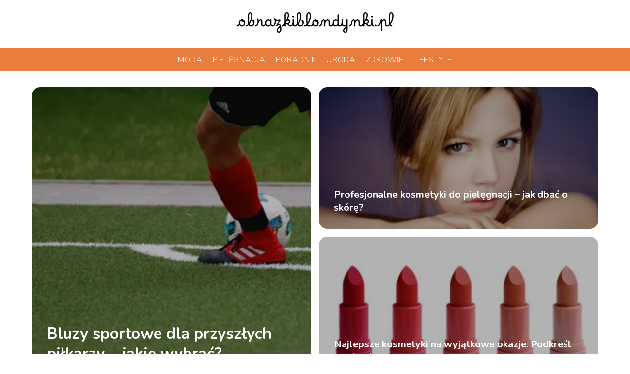

--- FILE ---
content_type: text/html; charset=UTF-8
request_url: https://www.obrazkiblondynki.pl/2022/11/
body_size: 11546
content:
<!DOCTYPE html>
<html lang="pl-PL">
<head>
    <title>obrazkiblondynki.pl - Portal o modzie, urodzie i zdrowiu</title>
        <meta charset="UTF-8" />
    <meta name="viewport" content="width=device-width, initial-scale=1" />
    <meta name="description" content="Portal o modzie, urodzie i zdrowiu">
    <link rel="preconnect" href="https://fonts.googleapis.com">
<link rel="preconnect" href="https://fonts.gstatic.com" crossorigin>
<link href="https://fonts.googleapis.com/css2?family=Nunito:ital,wght@0,200..1000;1,200..1000&display=swap" rel="stylesheet">
    <style>:root{--dark-filter-image: brightness(70%);--primary-color: #E4964F;--secondary-color: #E97D3D;--tertiary-color: #EBC89C;--quaternary-color: #00000099;--image-radius: 17px;--background-radius: 17px;--btn-radius: 17px;--font-size-small: 12px;--font-size-medium: 16px;--font-size-big: 20px;--font-size-XXL: 32px;--font-color-1: #FFFFFF;--font-color-2: #000000;--font-color-3: #FFFFFF;--dark-background: rgba(0, 0, 0, 0.5);--font-family: 'Nunito', sans-serif;}</style>    <meta name='robots' content='max-image-preview:large' />
<script type="text/javascript">
window._wpemojiSettings = {"baseUrl":"https:\/\/s.w.org\/images\/core\/emoji\/14.0.0\/72x72\/","ext":".png","svgUrl":"https:\/\/s.w.org\/images\/core\/emoji\/14.0.0\/svg\/","svgExt":".svg","source":{"concatemoji":"https:\/\/www.obrazkiblondynki.pl\/wp-includes\/js\/wp-emoji-release.min.js?ver=6.1.4"}};
/*! This file is auto-generated */
!function(e,a,t){var n,r,o,i=a.createElement("canvas"),p=i.getContext&&i.getContext("2d");function s(e,t){var a=String.fromCharCode,e=(p.clearRect(0,0,i.width,i.height),p.fillText(a.apply(this,e),0,0),i.toDataURL());return p.clearRect(0,0,i.width,i.height),p.fillText(a.apply(this,t),0,0),e===i.toDataURL()}function c(e){var t=a.createElement("script");t.src=e,t.defer=t.type="text/javascript",a.getElementsByTagName("head")[0].appendChild(t)}for(o=Array("flag","emoji"),t.supports={everything:!0,everythingExceptFlag:!0},r=0;r<o.length;r++)t.supports[o[r]]=function(e){if(p&&p.fillText)switch(p.textBaseline="top",p.font="600 32px Arial",e){case"flag":return s([127987,65039,8205,9895,65039],[127987,65039,8203,9895,65039])?!1:!s([55356,56826,55356,56819],[55356,56826,8203,55356,56819])&&!s([55356,57332,56128,56423,56128,56418,56128,56421,56128,56430,56128,56423,56128,56447],[55356,57332,8203,56128,56423,8203,56128,56418,8203,56128,56421,8203,56128,56430,8203,56128,56423,8203,56128,56447]);case"emoji":return!s([129777,127995,8205,129778,127999],[129777,127995,8203,129778,127999])}return!1}(o[r]),t.supports.everything=t.supports.everything&&t.supports[o[r]],"flag"!==o[r]&&(t.supports.everythingExceptFlag=t.supports.everythingExceptFlag&&t.supports[o[r]]);t.supports.everythingExceptFlag=t.supports.everythingExceptFlag&&!t.supports.flag,t.DOMReady=!1,t.readyCallback=function(){t.DOMReady=!0},t.supports.everything||(n=function(){t.readyCallback()},a.addEventListener?(a.addEventListener("DOMContentLoaded",n,!1),e.addEventListener("load",n,!1)):(e.attachEvent("onload",n),a.attachEvent("onreadystatechange",function(){"complete"===a.readyState&&t.readyCallback()})),(e=t.source||{}).concatemoji?c(e.concatemoji):e.wpemoji&&e.twemoji&&(c(e.twemoji),c(e.wpemoji)))}(window,document,window._wpemojiSettings);
</script>
<style type="text/css">
img.wp-smiley,
img.emoji {
	display: inline !important;
	border: none !important;
	box-shadow: none !important;
	height: 1em !important;
	width: 1em !important;
	margin: 0 0.07em !important;
	vertical-align: -0.1em !important;
	background: none !important;
	padding: 0 !important;
}
</style>
	<link rel='stylesheet' id='wp-block-library-css' href='https://www.obrazkiblondynki.pl/wp-includes/css/dist/block-library/style.min.css?ver=6.1.4' type='text/css' media='all' />
<link rel='stylesheet' id='classic-theme-styles-css' href='https://www.obrazkiblondynki.pl/wp-includes/css/classic-themes.min.css?ver=1' type='text/css' media='all' />
<style id='global-styles-inline-css' type='text/css'>
body{--wp--preset--color--black: #000000;--wp--preset--color--cyan-bluish-gray: #abb8c3;--wp--preset--color--white: #ffffff;--wp--preset--color--pale-pink: #f78da7;--wp--preset--color--vivid-red: #cf2e2e;--wp--preset--color--luminous-vivid-orange: #ff6900;--wp--preset--color--luminous-vivid-amber: #fcb900;--wp--preset--color--light-green-cyan: #7bdcb5;--wp--preset--color--vivid-green-cyan: #00d084;--wp--preset--color--pale-cyan-blue: #8ed1fc;--wp--preset--color--vivid-cyan-blue: #0693e3;--wp--preset--color--vivid-purple: #9b51e0;--wp--preset--gradient--vivid-cyan-blue-to-vivid-purple: linear-gradient(135deg,rgba(6,147,227,1) 0%,rgb(155,81,224) 100%);--wp--preset--gradient--light-green-cyan-to-vivid-green-cyan: linear-gradient(135deg,rgb(122,220,180) 0%,rgb(0,208,130) 100%);--wp--preset--gradient--luminous-vivid-amber-to-luminous-vivid-orange: linear-gradient(135deg,rgba(252,185,0,1) 0%,rgba(255,105,0,1) 100%);--wp--preset--gradient--luminous-vivid-orange-to-vivid-red: linear-gradient(135deg,rgba(255,105,0,1) 0%,rgb(207,46,46) 100%);--wp--preset--gradient--very-light-gray-to-cyan-bluish-gray: linear-gradient(135deg,rgb(238,238,238) 0%,rgb(169,184,195) 100%);--wp--preset--gradient--cool-to-warm-spectrum: linear-gradient(135deg,rgb(74,234,220) 0%,rgb(151,120,209) 20%,rgb(207,42,186) 40%,rgb(238,44,130) 60%,rgb(251,105,98) 80%,rgb(254,248,76) 100%);--wp--preset--gradient--blush-light-purple: linear-gradient(135deg,rgb(255,206,236) 0%,rgb(152,150,240) 100%);--wp--preset--gradient--blush-bordeaux: linear-gradient(135deg,rgb(254,205,165) 0%,rgb(254,45,45) 50%,rgb(107,0,62) 100%);--wp--preset--gradient--luminous-dusk: linear-gradient(135deg,rgb(255,203,112) 0%,rgb(199,81,192) 50%,rgb(65,88,208) 100%);--wp--preset--gradient--pale-ocean: linear-gradient(135deg,rgb(255,245,203) 0%,rgb(182,227,212) 50%,rgb(51,167,181) 100%);--wp--preset--gradient--electric-grass: linear-gradient(135deg,rgb(202,248,128) 0%,rgb(113,206,126) 100%);--wp--preset--gradient--midnight: linear-gradient(135deg,rgb(2,3,129) 0%,rgb(40,116,252) 100%);--wp--preset--duotone--dark-grayscale: url('#wp-duotone-dark-grayscale');--wp--preset--duotone--grayscale: url('#wp-duotone-grayscale');--wp--preset--duotone--purple-yellow: url('#wp-duotone-purple-yellow');--wp--preset--duotone--blue-red: url('#wp-duotone-blue-red');--wp--preset--duotone--midnight: url('#wp-duotone-midnight');--wp--preset--duotone--magenta-yellow: url('#wp-duotone-magenta-yellow');--wp--preset--duotone--purple-green: url('#wp-duotone-purple-green');--wp--preset--duotone--blue-orange: url('#wp-duotone-blue-orange');--wp--preset--font-size--small: 13px;--wp--preset--font-size--medium: 20px;--wp--preset--font-size--large: 36px;--wp--preset--font-size--x-large: 42px;--wp--preset--spacing--20: 0.44rem;--wp--preset--spacing--30: 0.67rem;--wp--preset--spacing--40: 1rem;--wp--preset--spacing--50: 1.5rem;--wp--preset--spacing--60: 2.25rem;--wp--preset--spacing--70: 3.38rem;--wp--preset--spacing--80: 5.06rem;}:where(.is-layout-flex){gap: 0.5em;}body .is-layout-flow > .alignleft{float: left;margin-inline-start: 0;margin-inline-end: 2em;}body .is-layout-flow > .alignright{float: right;margin-inline-start: 2em;margin-inline-end: 0;}body .is-layout-flow > .aligncenter{margin-left: auto !important;margin-right: auto !important;}body .is-layout-constrained > .alignleft{float: left;margin-inline-start: 0;margin-inline-end: 2em;}body .is-layout-constrained > .alignright{float: right;margin-inline-start: 2em;margin-inline-end: 0;}body .is-layout-constrained > .aligncenter{margin-left: auto !important;margin-right: auto !important;}body .is-layout-constrained > :where(:not(.alignleft):not(.alignright):not(.alignfull)){max-width: var(--wp--style--global--content-size);margin-left: auto !important;margin-right: auto !important;}body .is-layout-constrained > .alignwide{max-width: var(--wp--style--global--wide-size);}body .is-layout-flex{display: flex;}body .is-layout-flex{flex-wrap: wrap;align-items: center;}body .is-layout-flex > *{margin: 0;}:where(.wp-block-columns.is-layout-flex){gap: 2em;}.has-black-color{color: var(--wp--preset--color--black) !important;}.has-cyan-bluish-gray-color{color: var(--wp--preset--color--cyan-bluish-gray) !important;}.has-white-color{color: var(--wp--preset--color--white) !important;}.has-pale-pink-color{color: var(--wp--preset--color--pale-pink) !important;}.has-vivid-red-color{color: var(--wp--preset--color--vivid-red) !important;}.has-luminous-vivid-orange-color{color: var(--wp--preset--color--luminous-vivid-orange) !important;}.has-luminous-vivid-amber-color{color: var(--wp--preset--color--luminous-vivid-amber) !important;}.has-light-green-cyan-color{color: var(--wp--preset--color--light-green-cyan) !important;}.has-vivid-green-cyan-color{color: var(--wp--preset--color--vivid-green-cyan) !important;}.has-pale-cyan-blue-color{color: var(--wp--preset--color--pale-cyan-blue) !important;}.has-vivid-cyan-blue-color{color: var(--wp--preset--color--vivid-cyan-blue) !important;}.has-vivid-purple-color{color: var(--wp--preset--color--vivid-purple) !important;}.has-black-background-color{background-color: var(--wp--preset--color--black) !important;}.has-cyan-bluish-gray-background-color{background-color: var(--wp--preset--color--cyan-bluish-gray) !important;}.has-white-background-color{background-color: var(--wp--preset--color--white) !important;}.has-pale-pink-background-color{background-color: var(--wp--preset--color--pale-pink) !important;}.has-vivid-red-background-color{background-color: var(--wp--preset--color--vivid-red) !important;}.has-luminous-vivid-orange-background-color{background-color: var(--wp--preset--color--luminous-vivid-orange) !important;}.has-luminous-vivid-amber-background-color{background-color: var(--wp--preset--color--luminous-vivid-amber) !important;}.has-light-green-cyan-background-color{background-color: var(--wp--preset--color--light-green-cyan) !important;}.has-vivid-green-cyan-background-color{background-color: var(--wp--preset--color--vivid-green-cyan) !important;}.has-pale-cyan-blue-background-color{background-color: var(--wp--preset--color--pale-cyan-blue) !important;}.has-vivid-cyan-blue-background-color{background-color: var(--wp--preset--color--vivid-cyan-blue) !important;}.has-vivid-purple-background-color{background-color: var(--wp--preset--color--vivid-purple) !important;}.has-black-border-color{border-color: var(--wp--preset--color--black) !important;}.has-cyan-bluish-gray-border-color{border-color: var(--wp--preset--color--cyan-bluish-gray) !important;}.has-white-border-color{border-color: var(--wp--preset--color--white) !important;}.has-pale-pink-border-color{border-color: var(--wp--preset--color--pale-pink) !important;}.has-vivid-red-border-color{border-color: var(--wp--preset--color--vivid-red) !important;}.has-luminous-vivid-orange-border-color{border-color: var(--wp--preset--color--luminous-vivid-orange) !important;}.has-luminous-vivid-amber-border-color{border-color: var(--wp--preset--color--luminous-vivid-amber) !important;}.has-light-green-cyan-border-color{border-color: var(--wp--preset--color--light-green-cyan) !important;}.has-vivid-green-cyan-border-color{border-color: var(--wp--preset--color--vivid-green-cyan) !important;}.has-pale-cyan-blue-border-color{border-color: var(--wp--preset--color--pale-cyan-blue) !important;}.has-vivid-cyan-blue-border-color{border-color: var(--wp--preset--color--vivid-cyan-blue) !important;}.has-vivid-purple-border-color{border-color: var(--wp--preset--color--vivid-purple) !important;}.has-vivid-cyan-blue-to-vivid-purple-gradient-background{background: var(--wp--preset--gradient--vivid-cyan-blue-to-vivid-purple) !important;}.has-light-green-cyan-to-vivid-green-cyan-gradient-background{background: var(--wp--preset--gradient--light-green-cyan-to-vivid-green-cyan) !important;}.has-luminous-vivid-amber-to-luminous-vivid-orange-gradient-background{background: var(--wp--preset--gradient--luminous-vivid-amber-to-luminous-vivid-orange) !important;}.has-luminous-vivid-orange-to-vivid-red-gradient-background{background: var(--wp--preset--gradient--luminous-vivid-orange-to-vivid-red) !important;}.has-very-light-gray-to-cyan-bluish-gray-gradient-background{background: var(--wp--preset--gradient--very-light-gray-to-cyan-bluish-gray) !important;}.has-cool-to-warm-spectrum-gradient-background{background: var(--wp--preset--gradient--cool-to-warm-spectrum) !important;}.has-blush-light-purple-gradient-background{background: var(--wp--preset--gradient--blush-light-purple) !important;}.has-blush-bordeaux-gradient-background{background: var(--wp--preset--gradient--blush-bordeaux) !important;}.has-luminous-dusk-gradient-background{background: var(--wp--preset--gradient--luminous-dusk) !important;}.has-pale-ocean-gradient-background{background: var(--wp--preset--gradient--pale-ocean) !important;}.has-electric-grass-gradient-background{background: var(--wp--preset--gradient--electric-grass) !important;}.has-midnight-gradient-background{background: var(--wp--preset--gradient--midnight) !important;}.has-small-font-size{font-size: var(--wp--preset--font-size--small) !important;}.has-medium-font-size{font-size: var(--wp--preset--font-size--medium) !important;}.has-large-font-size{font-size: var(--wp--preset--font-size--large) !important;}.has-x-large-font-size{font-size: var(--wp--preset--font-size--x-large) !important;}
.wp-block-navigation a:where(:not(.wp-element-button)){color: inherit;}
:where(.wp-block-columns.is-layout-flex){gap: 2em;}
.wp-block-pullquote{font-size: 1.5em;line-height: 1.6;}
</style>
<link rel='stylesheet' id='tp_theme_maker_style-css' href='https://www.obrazkiblondynki.pl/wp-content/themes/tp-wordpress-theme/assets/css/styles.css?ver=6.1.4' type='text/css' media='all' />
<script type='text/javascript' src='https://www.obrazkiblondynki.pl/wp-content/themes/tp-wordpress-theme/assets/js/scripts.js?ver=0.1.1' id='tp_theme_maker_style-js'></script>
<link rel="https://api.w.org/" href="https://www.obrazkiblondynki.pl/wp-json/" /><link rel="EditURI" type="application/rsd+xml" title="RSD" href="https://www.obrazkiblondynki.pl/xmlrpc.php?rsd" />
<link rel="wlwmanifest" type="application/wlwmanifest+xml" href="https://www.obrazkiblondynki.pl/wp-includes/wlwmanifest.xml" />
<meta name="generator" content="WordPress 6.1.4" />
<link rel="icon" href="https://www.obrazkiblondynki.pl/wp-content/uploads/2020/11/obrazki-blondynki-favi.png" sizes="32x32" />
<link rel="icon" href="https://www.obrazkiblondynki.pl/wp-content/uploads/2020/11/obrazki-blondynki-favi.png" sizes="192x192" />
<link rel="apple-touch-icon" href="https://www.obrazkiblondynki.pl/wp-content/uploads/2020/11/obrazki-blondynki-favi.png" />
<meta name="msapplication-TileImage" content="https://www.obrazkiblondynki.pl/wp-content/uploads/2020/11/obrazki-blondynki-favi.png" />
</head>
<body>

<div data-ad-ignore="true" class="header2">

    <a class="header2__logo" href="https://www.obrazkiblondynki.pl">
        <img  src="https://www.obrazkiblondynki.pl/wp-content/uploads/2025/05/obrazkiblondynki-logo.webp" data-src="https://www.obrazkiblondynki.pl/wp-content/uploads/2025/05/obrazkiblondynki-logo.webp" alt="Logo obrazkiblondynki.pl">
    </a>

    <div class="menu-nav hidden">
        <svg class="menu-button arrow-down">
            <use xlink:href="https://www.obrazkiblondynki.pl/wp-content/themes/tp-wordpress-theme/assets/img/sprite.svg#icon-chevron-small-right"></use>
        </svg>

        <ul class="menu-nav-list hidden"><li id="menu-item-98" class="menu-item menu-item-type-taxonomy menu-item-object-category menu-item-98 header2__menu--el"><a href="https://www.obrazkiblondynki.pl/category/moda/">Moda</a></li>
<li id="menu-item-99" class="menu-item menu-item-type-taxonomy menu-item-object-category menu-item-99 header2__menu--el"><a href="https://www.obrazkiblondynki.pl/category/pielegnacja/">Pielęgnacja</a></li>
<li id="menu-item-100" class="menu-item menu-item-type-taxonomy menu-item-object-category menu-item-100 header2__menu--el"><a href="https://www.obrazkiblondynki.pl/category/poradnik/">Poradnik</a></li>
<li id="menu-item-101" class="menu-item menu-item-type-taxonomy menu-item-object-category menu-item-101 header2__menu--el"><a href="https://www.obrazkiblondynki.pl/category/uroda/">Uroda</a></li>
<li id="menu-item-102" class="menu-item menu-item-type-taxonomy menu-item-object-category menu-item-102 header2__menu--el"><a href="https://www.obrazkiblondynki.pl/category/zdrowie/">Zdrowie</a></li>
<li id="menu-item-97" class="menu-item menu-item-type-taxonomy menu-item-object-category menu-item-97 header2__menu--el"><a href="https://www.obrazkiblondynki.pl/category/lifestyle/">Lifestyle</a></li>
</ul>    </div>
    <div class="header2__menu styleA"><ul class="header2__menu--list"><li class="menu-item menu-item-type-taxonomy menu-item-object-category menu-item-98 header2__menu--el"><a href="https://www.obrazkiblondynki.pl/category/moda/">Moda</a></li>
<li class="menu-item menu-item-type-taxonomy menu-item-object-category menu-item-99 header2__menu--el"><a href="https://www.obrazkiblondynki.pl/category/pielegnacja/">Pielęgnacja</a></li>
<li class="menu-item menu-item-type-taxonomy menu-item-object-category menu-item-100 header2__menu--el"><a href="https://www.obrazkiblondynki.pl/category/poradnik/">Poradnik</a></li>
<li class="menu-item menu-item-type-taxonomy menu-item-object-category menu-item-101 header2__menu--el"><a href="https://www.obrazkiblondynki.pl/category/uroda/">Uroda</a></li>
<li class="menu-item menu-item-type-taxonomy menu-item-object-category menu-item-102 header2__menu--el"><a href="https://www.obrazkiblondynki.pl/category/zdrowie/">Zdrowie</a></li>
<li class="menu-item menu-item-type-taxonomy menu-item-object-category menu-item-97 header2__menu--el"><a href="https://www.obrazkiblondynki.pl/category/lifestyle/">Lifestyle</a></li>
</ul></div>
</div>
<div data-ad-ignore="true" class="newest5 component">
    <svg class="icon n5 left">
        <use xlink:href="https://www.obrazkiblondynki.pl/wp-content/themes/tp-wordpress-theme/assets/img/sprite.svg#icon-arrow-3-left"></use>
    </svg>
    <div class="grid-container newest5">
                        <div class="newest5__main grid-box">
                    <a href="https://www.obrazkiblondynki.pl/bluzy-sportowe-dla-przyszlych-pilkarzy-jakie-wybrac/">
                        <picture>
                            <source media="(max-width: 799px)" srcset="https://www.obrazkiblondynki.pl/wp-content/uploads/2024/06/bb29deee-858d-4e3b-a6a7-d0ca0ce41bd1-300x200.webp" />
                            <source media="(min-width: 800px)" srcset="https://www.obrazkiblondynki.pl/wp-content/uploads/2024/06/bb29deee-858d-4e3b-a6a7-d0ca0ce41bd1-scaled.webp" />
                            <img class="newest5__main--image horizontal-n5"
                                 src=""
                                 data-src="https://www.obrazkiblondynki.pl/wp-content/uploads/2024/06/bb29deee-858d-4e3b-a6a7-d0ca0ce41bd1-300x200.webp"
                                 alt="Bluzy sportowe dla przyszłych piłkarzy">
                        </picture>
                    </a>
                    <h3 class="newest5__main--title"><a title="Bluzy sportowe dla przyszłych piłkarzy &#8211; jakie wybrać?" class="text-one-line" href="https://www.obrazkiblondynki.pl/bluzy-sportowe-dla-przyszlych-pilkarzy-jakie-wybrac/">Bluzy sportowe dla przyszłych piłkarzy &#8211; jakie wybrać?</a></h3>

                </div>
                                <div class="newest5__slide grid-box">
                    <a class="newest5__slide--image" href="https://www.obrazkiblondynki.pl/profesjonalne-kosmetyki-do-pielegnacji-jak-dbac-o-skore/">
                        <picture>
                            <source media="(max-width: 799px)"
                                    srcset="https://www.obrazkiblondynki.pl/wp-content/uploads/2024/02/a3ff52d3-e4e8-428e-a147-3f629a805517-150x150.jpg"/>
                            <source media="(min-width: 800px)"
                                    srcset="https://www.obrazkiblondynki.pl/wp-content/uploads/2024/02/a3ff52d3-e4e8-428e-a147-3f629a805517-300x200.jpg"/>
                            <img class="horizontal-n5s"

                                    src=""
                                    data-src="https://www.obrazkiblondynki.pl/wp-content/uploads/2024/02/a3ff52d3-e4e8-428e-a147-3f629a805517-300x200.jpg"
                                    alt="Profesjonalne kosmetyki do pielęgnacji">
                        </picture>
                    </a>
                    <h3 class="newest5__slide--title">
                        <a title="Profesjonalne kosmetyki do pielęgnacji – jak dbać o skórę?" class="text-one-line" href="https://www.obrazkiblondynki.pl/profesjonalne-kosmetyki-do-pielegnacji-jak-dbac-o-skore/">Profesjonalne kosmetyki do pielęgnacji – jak dbać o skórę?</a>
                    </h3>
                </div>
                            <div class="newest5__slide grid-box">
                    <a class="newest5__slide--image" href="https://www.obrazkiblondynki.pl/najlepsze-kosmetyki-na-wyjatkowe-okazje-podkresl-swoje-piekno/">
                        <picture>
                            <source media="(max-width: 799px)"
                                    srcset="https://www.obrazkiblondynki.pl/wp-content/uploads/2023/08/adobestock_296567359-min-150x150.jpeg"/>
                            <source media="(min-width: 800px)"
                                    srcset="https://www.obrazkiblondynki.pl/wp-content/uploads/2023/08/adobestock_296567359-min-300x200.jpeg"/>
                            <img class="horizontal-n5s"

                                    src=""
                                    data-src="https://www.obrazkiblondynki.pl/wp-content/uploads/2023/08/adobestock_296567359-min-300x200.jpeg"
                                    alt="Najlepsze kosmetyki na wyjątkowe okazje">
                        </picture>
                    </a>
                    <h3 class="newest5__slide--title">
                        <a title="Najlepsze kosmetyki na wyjątkowe okazje. Podkreśl swoje piękno" class="text-one-line" href="https://www.obrazkiblondynki.pl/najlepsze-kosmetyki-na-wyjatkowe-okazje-podkresl-swoje-piekno/">Najlepsze kosmetyki na wyjątkowe okazje. Podkreśl swoje piękno</a>
                    </h3>
                </div>
                </div>
    <svg class="icon n5 right">
        <use xlink:href="https://www.obrazkiblondynki.pl/wp-content/themes/tp-wordpress-theme/assets/img/sprite.svg#icon-arrow-3-right"></use>
    </svg>
</div>



    <div class="widget3 component">
        <div class="widget__title-1-container">
            <svg class="widget__title-1-icon">
                <use xlink:href="https://www.obrazkiblondynki.pl/wp-content/themes/tp-wordpress-theme/assets/img/sprite.svg#icon-star"></use>
            </svg>
            <p class="widget__title-1"><a href="https://www.obrazkiblondynki.pl/category/lifestyle/">Lifestyle</a></p>
        </div>
        <div class="grid-container widget3">

			                <div class="widget3__slide grid-box">
                    <a class="widget3__slide--image" href="https://www.obrazkiblondynki.pl/efekt-mokrych-ust-propozycje-blyszczykow/">
                        <picture>
                            <source media="(max-width: 799px)"
                                    srcset="https://www.obrazkiblondynki.pl/wp-content/uploads/2022/12/3ee9a7ad-6000-4f39-811d-0f56cbe8fa3e-150x135.jpg"/>
                            <source media="(min-width: 800px)"
                                    srcset="https://www.obrazkiblondynki.pl/wp-content/uploads/2022/12/3ee9a7ad-6000-4f39-811d-0f56cbe8fa3e.jpg"/>

                            <img class="lazy-img horizontal-w3"
                                 src=""
                                 data-src="https://www.obrazkiblondynki.pl/wp-content/uploads/2022/12/3ee9a7ad-6000-4f39-811d-0f56cbe8fa3e.jpg"
                                 alt="Efekt mokrych ust">
                        </picture>
                    </a>

                    <h3 class="widget3__slide--description"><a title="Efekt mokrych ust &#8211; propozycje błyszczyków" class="text-one-line" href="https://www.obrazkiblondynki.pl/efekt-mokrych-ust-propozycje-blyszczykow/">Efekt mokrych ust &#8211; propozycje błyszczyków</a></h3>
                </div>

			                <div class="widget3__slide grid-box">
                    <a class="widget3__slide--image" href="https://www.obrazkiblondynki.pl/jak-wykonac-pomiary-ciala/">
                        <picture>
                            <source media="(max-width: 799px)"
                                    srcset="https://www.obrazkiblondynki.pl/wp-content/uploads/2022/11/380eac02-69f0-4b37-aca7-a4c902fb0945-150x150.jpg"/>
                            <source media="(min-width: 800px)"
                                    srcset="https://www.obrazkiblondynki.pl/wp-content/uploads/2022/11/380eac02-69f0-4b37-aca7-a4c902fb0945-300x200.jpg"/>

                            <img class="lazy-img horizontal-w3"
                                 src=""
                                 data-src="https://www.obrazkiblondynki.pl/wp-content/uploads/2022/11/380eac02-69f0-4b37-aca7-a4c902fb0945-300x200.jpg"
                                 alt="jak zmierzyć talię">
                        </picture>
                    </a>

                    <h3 class="widget3__slide--description"><a title="Jak prawidłowo wykonać pomiary ciała?" class="text-one-line" href="https://www.obrazkiblondynki.pl/jak-wykonac-pomiary-ciala/">Jak prawidłowo wykonać pomiary ciała?</a></h3>
                </div>

			                <div class="widget3__slide grid-box">
                    <a class="widget3__slide--image" href="https://www.obrazkiblondynki.pl/na-czym-polega-skaling/">
                        <picture>
                            <source media="(max-width: 799px)"
                                    srcset="https://www.obrazkiblondynki.pl/wp-content/uploads/2022/11/aa5324fe-3d30-46a1-92cf-56bd71029705-150x150.jpg"/>
                            <source media="(min-width: 800px)"
                                    srcset="https://www.obrazkiblondynki.pl/wp-content/uploads/2022/11/aa5324fe-3d30-46a1-92cf-56bd71029705-300x200.jpg"/>

                            <img class="lazy-img horizontal-w3"
                                 src=""
                                 data-src="https://www.obrazkiblondynki.pl/wp-content/uploads/2022/11/aa5324fe-3d30-46a1-92cf-56bd71029705-300x200.jpg"
                                 alt="skaling">
                        </picture>
                    </a>

                    <h3 class="widget3__slide--description"><a title="Na czym polega skaling?" class="text-one-line" href="https://www.obrazkiblondynki.pl/na-czym-polega-skaling/">Na czym polega skaling?</a></h3>
                </div>

			                <div class="widget3__slide grid-box">
                    <a class="widget3__slide--image" href="https://www.obrazkiblondynki.pl/jakie-sa-proste-dania-lekkostrawne/">
                        <picture>
                            <source media="(max-width: 799px)"
                                    srcset="https://www.obrazkiblondynki.pl/wp-content/uploads/2022/08/5ef25d6f-23df-4880-9ad2-61481bdeaacf-150x150.jpg"/>
                            <source media="(min-width: 800px)"
                                    srcset="https://www.obrazkiblondynki.pl/wp-content/uploads/2022/08/5ef25d6f-23df-4880-9ad2-61481bdeaacf-300x200.jpg"/>

                            <img class="lazy-img horizontal-w3"
                                 src=""
                                 data-src="https://www.obrazkiblondynki.pl/wp-content/uploads/2022/08/5ef25d6f-23df-4880-9ad2-61481bdeaacf-300x200.jpg"
                                 alt="proste dania lekkostrawne">
                        </picture>
                    </a>

                    <h3 class="widget3__slide--description"><a title="Jakie są proste dania lekkostrawne?" class="text-one-line" href="https://www.obrazkiblondynki.pl/jakie-sa-proste-dania-lekkostrawne/">Jakie są proste dania lekkostrawne?</a></h3>
                </div>

			                <div class="widget3__slide grid-box">
                    <a class="widget3__slide--image" href="https://www.obrazkiblondynki.pl/usuwanie-rozstepow-laserem-czy-to-dziala/">
                        <picture>
                            <source media="(max-width: 799px)"
                                    srcset="https://www.obrazkiblondynki.pl/wp-content/uploads/2022/08/ac9fc4bd-25a3-411c-b18e-6597665be20d-150x150.jpg"/>
                            <source media="(min-width: 800px)"
                                    srcset="https://www.obrazkiblondynki.pl/wp-content/uploads/2022/08/ac9fc4bd-25a3-411c-b18e-6597665be20d-300x215.jpg"/>

                            <img class="lazy-img horizontal-w3"
                                 src=""
                                 data-src="https://www.obrazkiblondynki.pl/wp-content/uploads/2022/08/ac9fc4bd-25a3-411c-b18e-6597665be20d-300x215.jpg"
                                 alt="laser na rozstępy">
                        </picture>
                    </a>

                    <h3 class="widget3__slide--description"><a title="Usuwanie rozstępów laserem &#8211; czy to działa?" class="text-one-line" href="https://www.obrazkiblondynki.pl/usuwanie-rozstepow-laserem-czy-to-dziala/">Usuwanie rozstępów laserem &#8211; czy to działa?</a></h3>
                </div>

			                <div class="widget3__slide grid-box">
                    <a class="widget3__slide--image" href="https://www.obrazkiblondynki.pl/najsmaczniejsze-slaskie-potrawy-tradycja-na-talerzu/">
                        <picture>
                            <source media="(max-width: 799px)"
                                    srcset="https://www.obrazkiblondynki.pl/wp-content/uploads/2022/06/49929f1f-9f44-4700-81f0-d3338ed7a674-150x150.jpg"/>
                            <source media="(min-width: 800px)"
                                    srcset="https://www.obrazkiblondynki.pl/wp-content/uploads/2022/06/49929f1f-9f44-4700-81f0-d3338ed7a674-300x200.jpg"/>

                            <img class="lazy-img horizontal-w3"
                                 src=""
                                 data-src="https://www.obrazkiblondynki.pl/wp-content/uploads/2022/06/49929f1f-9f44-4700-81f0-d3338ed7a674-300x200.jpg"
                                 alt="">
                        </picture>
                    </a>

                    <h3 class="widget3__slide--description"><a title="Najsmaczniejsze śląskie potrawy – tradycja na talerzu" class="text-one-line" href="https://www.obrazkiblondynki.pl/najsmaczniejsze-slaskie-potrawy-tradycja-na-talerzu/">Najsmaczniejsze śląskie potrawy – tradycja na talerzu</a></h3>
                </div>

			                <div class="widget3__slide grid-box">
                    <a class="widget3__slide--image" href="https://www.obrazkiblondynki.pl/jak-powinno-sie-wybierac-pierscionki-zareczynowe/">
                        <picture>
                            <source media="(max-width: 799px)"
                                    srcset="https://www.obrazkiblondynki.pl/wp-content/uploads/2021/05/112c65b9-fa92-4251-a0d9-1e664c89e035-150x150.jpg"/>
                            <source media="(min-width: 800px)"
                                    srcset="https://www.obrazkiblondynki.pl/wp-content/uploads/2021/05/112c65b9-fa92-4251-a0d9-1e664c89e035-300x169.jpg"/>

                            <img class="lazy-img uw-w3"
                                 src=""
                                 data-src="https://www.obrazkiblondynki.pl/wp-content/uploads/2021/05/112c65b9-fa92-4251-a0d9-1e664c89e035-300x169.jpg"
                                 alt="pierścionki zaręczynowe">
                        </picture>
                    </a>

                    <h3 class="widget3__slide--description"><a title="Jak powinno się wybierać pierścionki zaręczynowe?" class="text-one-line" href="https://www.obrazkiblondynki.pl/jak-powinno-sie-wybierac-pierscionki-zareczynowe/">Jak powinno się wybierać pierścionki zaręczynowe?</a></h3>
                </div>

			                <div class="widget3__slide grid-box">
                    <a class="widget3__slide--image" href="https://www.obrazkiblondynki.pl/jak-wlasciwie-stymulowac-proces-zabawy/">
                        <picture>
                            <source media="(max-width: 799px)"
                                    srcset="https://www.obrazkiblondynki.pl/wp-content/uploads/2021/01/2fd43987-313b-456b-babe-f9b46d27261e-150x150.jpg"/>
                            <source media="(min-width: 800px)"
                                    srcset="https://www.obrazkiblondynki.pl/wp-content/uploads/2021/01/2fd43987-313b-456b-babe-f9b46d27261e-300x200.jpg"/>

                            <img class="lazy-img horizontal-w3"
                                 src=""
                                 data-src="https://www.obrazkiblondynki.pl/wp-content/uploads/2021/01/2fd43987-313b-456b-babe-f9b46d27261e-300x200.jpg"
                                 alt="zabawki">
                        </picture>
                    </a>

                    <h3 class="widget3__slide--description"><a title="Jak właściwie stymulować proces zabawy?" class="text-one-line" href="https://www.obrazkiblondynki.pl/jak-wlasciwie-stymulowac-proces-zabawy/">Jak właściwie stymulować proces zabawy?</a></h3>
                </div>

			                <div class="widget3__slide grid-box">
                    <a class="widget3__slide--image" href="https://www.obrazkiblondynki.pl/wczasy-z-karta-seniora/">
                        <picture>
                            <source media="(max-width: 799px)"
                                    srcset="https://www.obrazkiblondynki.pl/wp-content/uploads/2020/11/pexels-nicolas-postiglioni-848541-150x150.jpg"/>
                            <source media="(min-width: 800px)"
                                    srcset="https://www.obrazkiblondynki.pl/wp-content/uploads/2020/11/pexels-nicolas-postiglioni-848541-300x198.jpg"/>

                            <img class="lazy-img horizontal-w3"
                                 src=""
                                 data-src="https://www.obrazkiblondynki.pl/wp-content/uploads/2020/11/pexels-nicolas-postiglioni-848541-300x198.jpg"
                                 alt="">
                        </picture>
                    </a>

                    <h3 class="widget3__slide--description"><a title="Wczasy z kartą seniora" class="text-one-line" href="https://www.obrazkiblondynki.pl/wczasy-z-karta-seniora/">Wczasy z kartą seniora</a></h3>
                </div>

			                <div class="widget3__slide grid-box">
                    <a class="widget3__slide--image" href="https://www.obrazkiblondynki.pl/wczasy-dla-samotnych-co-warto-wiedziec/">
                        <picture>
                            <source media="(max-width: 799px)"
                                    srcset="https://www.obrazkiblondynki.pl/wp-content/uploads/2020/11/pexels-mentatdgt-937453-150x150.jpg"/>
                            <source media="(min-width: 800px)"
                                    srcset="https://www.obrazkiblondynki.pl/wp-content/uploads/2020/11/pexels-mentatdgt-937453-300x200.jpg"/>

                            <img class="lazy-img horizontal-w3"
                                 src=""
                                 data-src="https://www.obrazkiblondynki.pl/wp-content/uploads/2020/11/pexels-mentatdgt-937453-300x200.jpg"
                                 alt="">
                        </picture>
                    </a>

                    <h3 class="widget3__slide--description"><a title="Wczasy dla samotnych &#8211; co warto wiedzieć?" class="text-one-line" href="https://www.obrazkiblondynki.pl/wczasy-dla-samotnych-co-warto-wiedziec/">Wczasy dla samotnych &#8211; co warto wiedzieć?</a></h3>
                </div>

			                <div class="widget3__slide grid-box">
                    <a class="widget3__slide--image" href="https://www.obrazkiblondynki.pl/wczasy-w-styczniu/">
                        <picture>
                            <source media="(max-width: 799px)"
                                    srcset="https://www.obrazkiblondynki.pl/wp-content/uploads/2020/11/pexels-anastasiya-lobanovskaya-789296-150x150.jpg"/>
                            <source media="(min-width: 800px)"
                                    srcset="https://www.obrazkiblondynki.pl/wp-content/uploads/2020/11/pexels-anastasiya-lobanovskaya-789296-300x200.jpg"/>

                            <img class="lazy-img horizontal-w3"
                                 src=""
                                 data-src="https://www.obrazkiblondynki.pl/wp-content/uploads/2020/11/pexels-anastasiya-lobanovskaya-789296-300x200.jpg"
                                 alt="">
                        </picture>
                    </a>

                    <h3 class="widget3__slide--description"><a title="Wczasy w styczniu" class="text-one-line" href="https://www.obrazkiblondynki.pl/wczasy-w-styczniu/">Wczasy w styczniu</a></h3>
                </div>

			                <div class="widget3__slide grid-box">
                    <a class="widget3__slide--image" href="https://www.obrazkiblondynki.pl/pierwsza-wizyta-na-silowni-o-czym-nalezy-pamietac/">
                        <picture>
                            <source media="(max-width: 799px)"
                                    srcset="https://www.obrazkiblondynki.pl/wp-content/uploads/2020/11/pexels-anastasiya-lobanovskaya-789296-150x150.jpg"/>
                            <source media="(min-width: 800px)"
                                    srcset="https://www.obrazkiblondynki.pl/wp-content/uploads/2020/11/pexels-anastasiya-lobanovskaya-789296-300x200.jpg"/>

                            <img class="lazy-img horizontal-w3"
                                 src=""
                                 data-src="https://www.obrazkiblondynki.pl/wp-content/uploads/2020/11/pexels-anastasiya-lobanovskaya-789296-300x200.jpg"
                                 alt="">
                        </picture>
                    </a>

                    <h3 class="widget3__slide--description"><a title="Pierwsza wizyta na siłowni &#8211; o czym należy pamiętać?" class="text-one-line" href="https://www.obrazkiblondynki.pl/pierwsza-wizyta-na-silowni-o-czym-nalezy-pamietac/">Pierwsza wizyta na siłowni &#8211; o czym należy pamiętać?</a></h3>
                </div>

			                <div class="widget3__slide grid-box">
                    <a class="widget3__slide--image" href="https://www.obrazkiblondynki.pl/wybor-biura-podrozy/">
                        <picture>
                            <source media="(max-width: 799px)"
                                    srcset="https://www.obrazkiblondynki.pl/wp-content/uploads/2020/11/pexels-godisable-jacob-871495-150x150.jpg"/>
                            <source media="(min-width: 800px)"
                                    srcset="https://www.obrazkiblondynki.pl/wp-content/uploads/2020/11/pexels-godisable-jacob-871495-300x200.jpg"/>

                            <img class="lazy-img horizontal-w3"
                                 src=""
                                 data-src="https://www.obrazkiblondynki.pl/wp-content/uploads/2020/11/pexels-godisable-jacob-871495-300x200.jpg"
                                 alt="">
                        </picture>
                    </a>

                    <h3 class="widget3__slide--description"><a title="Wybór biura podróży" class="text-one-line" href="https://www.obrazkiblondynki.pl/wybor-biura-podrozy/">Wybór biura podróży</a></h3>
                </div>

			
        </div>
        <svg class="icon w3">
            <use xlink:href="https://www.obrazkiblondynki.pl/wp-content/themes/tp-wordpress-theme/assets/img/sprite.svg#icon-star"></use>
        </svg>

    </div>









    <div class="widget3 component">
        <div class="widget__title-1-container">
            <svg class="widget__title-1-icon">
                <use xlink:href="https://www.obrazkiblondynki.pl/wp-content/themes/tp-wordpress-theme/assets/img/sprite.svg#icon-star"></use>
            </svg>
            <p class="widget__title-1"><a href="https://www.obrazkiblondynki.pl/category/moda/">Moda</a></p>
        </div>
        <div class="grid-container widget3">

			                <div class="widget3__slide grid-box">
                    <a class="widget3__slide--image" href="https://www.obrazkiblondynki.pl/bluzy-sportowe-dla-przyszlych-pilkarzy-jakie-wybrac/">
                        <picture>
                            <source media="(max-width: 799px)"
                                    srcset="https://www.obrazkiblondynki.pl/wp-content/uploads/2024/06/bb29deee-858d-4e3b-a6a7-d0ca0ce41bd1-150x150.webp"/>
                            <source media="(min-width: 800px)"
                                    srcset="https://www.obrazkiblondynki.pl/wp-content/uploads/2024/06/bb29deee-858d-4e3b-a6a7-d0ca0ce41bd1-300x200.webp"/>

                            <img class="lazy-img horizontal-w3"
                                 src=""
                                 data-src="https://www.obrazkiblondynki.pl/wp-content/uploads/2024/06/bb29deee-858d-4e3b-a6a7-d0ca0ce41bd1-300x200.webp"
                                 alt="Bluzy sportowe dla przyszłych piłkarzy">
                        </picture>
                    </a>

                    <h3 class="widget3__slide--description"><a title="Bluzy sportowe dla przyszłych piłkarzy &#8211; jakie wybrać?" class="text-one-line" href="https://www.obrazkiblondynki.pl/bluzy-sportowe-dla-przyszlych-pilkarzy-jakie-wybrac/">Bluzy sportowe dla przyszłych piłkarzy &#8211; jakie wybrać?</a></h3>
                </div>

			                <div class="widget3__slide grid-box">
                    <a class="widget3__slide--image" href="https://www.obrazkiblondynki.pl/czy-mozna-prac-buty-w-pralce/">
                        <picture>
                            <source media="(max-width: 799px)"
                                    srcset="https://www.obrazkiblondynki.pl/wp-content/uploads/2022/08/917fa58e-af7b-493d-943d-bfc28e54a2d8-150x150.jpg"/>
                            <source media="(min-width: 800px)"
                                    srcset="https://www.obrazkiblondynki.pl/wp-content/uploads/2022/08/917fa58e-af7b-493d-943d-bfc28e54a2d8-300x200.jpg"/>

                            <img class="lazy-img horizontal-w3"
                                 src=""
                                 data-src="https://www.obrazkiblondynki.pl/wp-content/uploads/2022/08/917fa58e-af7b-493d-943d-bfc28e54a2d8-300x200.jpg"
                                 alt="czy można prać buty w pralce">
                        </picture>
                    </a>

                    <h3 class="widget3__slide--description"><a title="Czy można prać buty w pralce? Jakie obuwie najlepiej prać ręcznie?" class="text-one-line" href="https://www.obrazkiblondynki.pl/czy-mozna-prac-buty-w-pralce/">Czy można prać buty w pralce? Jakie obuwie najlepiej prać ręcznie?</a></h3>
                </div>

			                <div class="widget3__slide grid-box">
                    <a class="widget3__slide--image" href="https://www.obrazkiblondynki.pl/co-modnego-na-zime-wsrod-mlodziezy/">
                        <picture>
                            <source media="(max-width: 799px)"
                                    srcset="https://www.obrazkiblondynki.pl/wp-content/uploads/2022/01/20220118141737_gf360d837920d45617d7a9277317e35e62b19a90d937045e0eadb96990b44fe496c88b114b6b30719d433c01bad11874e05b734daf791c7e487d4d74b1242ea69_640.jpg-150x150.jpg"/>
                            <source media="(min-width: 800px)"
                                    srcset="https://www.obrazkiblondynki.pl/wp-content/uploads/2022/01/20220118141737_gf360d837920d45617d7a9277317e35e62b19a90d937045e0eadb96990b44fe496c88b114b6b30719d433c01bad11874e05b734daf791c7e487d4d74b1242ea69_640.jpg-300x200.jpg"/>

                            <img class="lazy-img horizontal-w3"
                                 src=""
                                 data-src="https://www.obrazkiblondynki.pl/wp-content/uploads/2022/01/20220118141737_gf360d837920d45617d7a9277317e35e62b19a90d937045e0eadb96990b44fe496c88b114b6b30719d433c01bad11874e05b734daf791c7e487d4d74b1242ea69_640.jpg-300x200.jpg"
                                 alt="Co modnego na zimę">
                        </picture>
                    </a>

                    <h3 class="widget3__slide--description"><a title="Co modnego na zimę wśród młodzieży?" class="text-one-line" href="https://www.obrazkiblondynki.pl/co-modnego-na-zime-wsrod-mlodziezy/">Co modnego na zimę wśród młodzieży?</a></h3>
                </div>

			                <div class="widget3__slide grid-box">
                    <a class="widget3__slide--image" href="https://www.obrazkiblondynki.pl/top3-kolory-szminek-ktorych-nie-moze-zabraknac-w-twojej-kosmetyczce/">
                        <picture>
                            <source media="(max-width: 799px)"
                                    srcset="https://www.obrazkiblondynki.pl/wp-content/uploads/2021/11/timothy-dykes-x7xn9ymyf30-unsplash-150x150.jpg"/>
                            <source media="(min-width: 800px)"
                                    srcset="https://www.obrazkiblondynki.pl/wp-content/uploads/2021/11/timothy-dykes-x7xn9ymyf30-unsplash-300x200.jpg"/>

                            <img class="lazy-img horizontal-w3"
                                 src=""
                                 data-src="https://www.obrazkiblondynki.pl/wp-content/uploads/2021/11/timothy-dykes-x7xn9ymyf30-unsplash-300x200.jpg"
                                 alt="TOP3 kolory szminek">
                        </picture>
                    </a>

                    <h3 class="widget3__slide--description"><a title="TOP3 kolory szminek, których nie może zabraknąć w Twojej kosmetyczce!" class="text-one-line" href="https://www.obrazkiblondynki.pl/top3-kolory-szminek-ktorych-nie-moze-zabraknac-w-twojej-kosmetyczce/">TOP3 kolory szminek, których nie może zabraknąć w Twojej kosmetyczce!</a></h3>
                </div>

			                <div class="widget3__slide grid-box">
                    <a class="widget3__slide--image" href="https://www.obrazkiblondynki.pl/dlaczego-kazdy-mezczyzna-powinien-miec-w-garderobie-stylowe-trampki/">
                        <picture>
                            <source media="(max-width: 799px)"
                                    srcset="https://www.obrazkiblondynki.pl/wp-content/uploads/2021/05/adobestock_303805790_editorial_use_only-150x150.jpeg"/>
                            <source media="(min-width: 800px)"
                                    srcset="https://www.obrazkiblondynki.pl/wp-content/uploads/2021/05/adobestock_303805790_editorial_use_only-300x200.jpeg"/>

                            <img class="lazy-img horizontal-w3"
                                 src=""
                                 data-src="https://www.obrazkiblondynki.pl/wp-content/uploads/2021/05/adobestock_303805790_editorial_use_only-300x200.jpeg"
                                 alt="stylowe trampki">
                        </picture>
                    </a>

                    <h3 class="widget3__slide--description"><a title="Dlaczego każdy mężczyzna powinien mieć w garderobie stylowe trampki?" class="text-one-line" href="https://www.obrazkiblondynki.pl/dlaczego-kazdy-mezczyzna-powinien-miec-w-garderobie-stylowe-trampki/">Dlaczego każdy mężczyzna powinien mieć w garderobie stylowe trampki?</a></h3>
                </div>

			                <div class="widget3__slide grid-box">
                    <a class="widget3__slide--image" href="https://www.obrazkiblondynki.pl/seksowna-bielizna-erotyczna-jak-ja-wybrac/">
                        <picture>
                            <source media="(max-width: 799px)"
                                    srcset="https://www.obrazkiblondynki.pl/wp-content/uploads/2021/02/pexels-olya-kobruseva-6675842-150x150.jpg"/>
                            <source media="(min-width: 800px)"
                                    srcset="https://www.obrazkiblondynki.pl/wp-content/uploads/2021/02/pexels-olya-kobruseva-6675842-300x200.jpg"/>

                            <img class="lazy-img horizontal-w3"
                                 src=""
                                 data-src="https://www.obrazkiblondynki.pl/wp-content/uploads/2021/02/pexels-olya-kobruseva-6675842-300x200.jpg"
                                 alt="bielizna">
                        </picture>
                    </a>

                    <h3 class="widget3__slide--description"><a title="Seksowna bielizna erotyczna &#8211; jak ją wybrać?" class="text-one-line" href="https://www.obrazkiblondynki.pl/seksowna-bielizna-erotyczna-jak-ja-wybrac/">Seksowna bielizna erotyczna &#8211; jak ją wybrać?</a></h3>
                </div>

			                <div class="widget3__slide grid-box">
                    <a class="widget3__slide--image" href="https://www.obrazkiblondynki.pl/trzyczesciowe-stylizacje-czyli-jak-wygladac-modnie/">
                        <picture>
                            <source media="(max-width: 799px)"
                                    srcset="https://www.obrazkiblondynki.pl/wp-content/uploads/2021/01/5422c664-f8df-48c2-94c1-6794022c52c9-150x150.jpg"/>
                            <source media="(min-width: 800px)"
                                    srcset="https://www.obrazkiblondynki.pl/wp-content/uploads/2021/01/5422c664-f8df-48c2-94c1-6794022c52c9-300x198.jpg"/>

                            <img class="lazy-img horizontal-w3"
                                 src=""
                                 data-src="https://www.obrazkiblondynki.pl/wp-content/uploads/2021/01/5422c664-f8df-48c2-94c1-6794022c52c9-300x198.jpg"
                                 alt="modne sukienki">
                        </picture>
                    </a>

                    <h3 class="widget3__slide--description"><a title="Trzyczęściowe stylizacje, czyli jak wyglądać modnie" class="text-one-line" href="https://www.obrazkiblondynki.pl/trzyczesciowe-stylizacje-czyli-jak-wygladac-modnie/">Trzyczęściowe stylizacje, czyli jak wyglądać modnie</a></h3>
                </div>

			                <div class="widget3__slide grid-box">
                    <a class="widget3__slide--image" href="https://www.obrazkiblondynki.pl/zestaw-bielizny-idealny-prezent-walentynkowy-dla-niego/">
                        <picture>
                            <source media="(max-width: 799px)"
                                    srcset="https://www.obrazkiblondynki.pl/wp-content/uploads/2021/01/pexels-karolina-grabowska-4397835-150x150.jpg"/>
                            <source media="(min-width: 800px)"
                                    srcset="https://www.obrazkiblondynki.pl/wp-content/uploads/2021/01/pexels-karolina-grabowska-4397835-300x200.jpg"/>

                            <img class="lazy-img horizontal-w3"
                                 src=""
                                 data-src="https://www.obrazkiblondynki.pl/wp-content/uploads/2021/01/pexels-karolina-grabowska-4397835-300x200.jpg"
                                 alt="zestaw bielizny">
                        </picture>
                    </a>

                    <h3 class="widget3__slide--description"><a title="Zestaw bielizny &#8211; idealny prezent walentynkowy dla niego" class="text-one-line" href="https://www.obrazkiblondynki.pl/zestaw-bielizny-idealny-prezent-walentynkowy-dla-niego/">Zestaw bielizny &#8211; idealny prezent walentynkowy dla niego</a></h3>
                </div>

			                <div class="widget3__slide grid-box">
                    <a class="widget3__slide--image" href="https://www.obrazkiblondynki.pl/jakie-sa-modne-upiecia-wlosow-w-obecnym-sezonie/">
                        <picture>
                            <source media="(max-width: 799px)"
                                    srcset="https://www.obrazkiblondynki.pl/wp-content/uploads/2020/11/pexels-anastasiya-lobanovskaya-789296-150x150.jpg"/>
                            <source media="(min-width: 800px)"
                                    srcset="https://www.obrazkiblondynki.pl/wp-content/uploads/2020/11/pexels-anastasiya-lobanovskaya-789296-300x200.jpg"/>

                            <img class="lazy-img horizontal-w3"
                                 src=""
                                 data-src="https://www.obrazkiblondynki.pl/wp-content/uploads/2020/11/pexels-anastasiya-lobanovskaya-789296-300x200.jpg"
                                 alt="">
                        </picture>
                    </a>

                    <h3 class="widget3__slide--description"><a title="Jakie są modne upięcia włosów w obecnym sezonie?" class="text-one-line" href="https://www.obrazkiblondynki.pl/jakie-sa-modne-upiecia-wlosow-w-obecnym-sezonie/">Jakie są modne upięcia włosów w obecnym sezonie?</a></h3>
                </div>

			                <div class="widget3__slide grid-box">
                    <a class="widget3__slide--image" href="https://www.obrazkiblondynki.pl/jak-rozchodzic-nowe-buty-praktyczne-porady-ktore-mozna-zastosowac-w-domu/">
                        <picture>
                            <source media="(max-width: 799px)"
                                    srcset="https://www.obrazkiblondynki.pl/wp-content/uploads/2020/11/pexels-godisable-jacob-871495-150x150.jpg"/>
                            <source media="(min-width: 800px)"
                                    srcset="https://www.obrazkiblondynki.pl/wp-content/uploads/2020/11/pexels-godisable-jacob-871495-300x200.jpg"/>

                            <img class="lazy-img horizontal-w3"
                                 src=""
                                 data-src="https://www.obrazkiblondynki.pl/wp-content/uploads/2020/11/pexels-godisable-jacob-871495-300x200.jpg"
                                 alt="">
                        </picture>
                    </a>

                    <h3 class="widget3__slide--description"><a title="Jak rozchodzić buty &#8211; praktyczne porady które można zastosować w domu" class="text-one-line" href="https://www.obrazkiblondynki.pl/jak-rozchodzic-nowe-buty-praktyczne-porady-ktore-mozna-zastosowac-w-domu/">Jak rozchodzić buty &#8211; praktyczne porady które można zastosować w domu</a></h3>
                </div>

			
        </div>
        <svg class="icon w3">
            <use xlink:href="https://www.obrazkiblondynki.pl/wp-content/themes/tp-wordpress-theme/assets/img/sprite.svg#icon-star"></use>
        </svg>

    </div>









    <div class="widget3 component">
        <div class="widget__title-1-container">
            <svg class="widget__title-1-icon">
                <use xlink:href="https://www.obrazkiblondynki.pl/wp-content/themes/tp-wordpress-theme/assets/img/sprite.svg#icon-star"></use>
            </svg>
            <p class="widget__title-1"><a href="https://www.obrazkiblondynki.pl/category/pielegnacja/">Pielęgnacja</a></p>
        </div>
        <div class="grid-container widget3">

			                <div class="widget3__slide grid-box">
                    <a class="widget3__slide--image" href="https://www.obrazkiblondynki.pl/jak-olejowac-wlosy/">
                        <picture>
                            <source media="(max-width: 799px)"
                                    srcset="https://www.obrazkiblondynki.pl/wp-content/uploads/2022/09/29ad7c28-ad20-40cd-9d6f-10a9732c19d3-150x150.jpg"/>
                            <source media="(min-width: 800px)"
                                    srcset="https://www.obrazkiblondynki.pl/wp-content/uploads/2022/09/29ad7c28-ad20-40cd-9d6f-10a9732c19d3-300x200.jpg"/>

                            <img class="lazy-img horizontal-w3"
                                 src=""
                                 data-src="https://www.obrazkiblondynki.pl/wp-content/uploads/2022/09/29ad7c28-ad20-40cd-9d6f-10a9732c19d3-300x200.jpg"
                                 alt="jak olejować włosy">
                        </picture>
                    </a>

                    <h3 class="widget3__slide--description"><a title="Jak olejować włosy? Skuteczne sposoby" class="text-one-line" href="https://www.obrazkiblondynki.pl/jak-olejowac-wlosy/">Jak olejować włosy? Skuteczne sposoby</a></h3>
                </div>

			                <div class="widget3__slide grid-box">
                    <a class="widget3__slide--image" href="https://www.obrazkiblondynki.pl/jak-wybrac-dobry-krem-nawilzajacy/">
                        <picture>
                            <source media="(max-width: 799px)"
                                    srcset="https://www.obrazkiblondynki.pl/wp-content/uploads/2021/02/7877d1c9-bbdb-4b4f-a5b6-410bc96fd155-150x150.jpg"/>
                            <source media="(min-width: 800px)"
                                    srcset="https://www.obrazkiblondynki.pl/wp-content/uploads/2021/02/7877d1c9-bbdb-4b4f-a5b6-410bc96fd155-300x205.jpg"/>

                            <img class="lazy-img horizontal-w3"
                                 src=""
                                 data-src="https://www.obrazkiblondynki.pl/wp-content/uploads/2021/02/7877d1c9-bbdb-4b4f-a5b6-410bc96fd155-300x205.jpg"
                                 alt="kosmetyki nawilżające">
                        </picture>
                    </a>

                    <h3 class="widget3__slide--description"><a title="Jak wybrać dobry krem nawilżający?" class="text-one-line" href="https://www.obrazkiblondynki.pl/jak-wybrac-dobry-krem-nawilzajacy/">Jak wybrać dobry krem nawilżający?</a></h3>
                </div>

			                <div class="widget3__slide grid-box">
                    <a class="widget3__slide--image" href="https://www.obrazkiblondynki.pl/jak-wzmocnic-rzesy-po-zabiegu-przedluzania/">
                        <picture>
                            <source media="(max-width: 799px)"
                                    srcset="https://www.obrazkiblondynki.pl/wp-content/uploads/2021/01/20210128110058_ga894dbde44319a7a60f26613643daf12baf2bb63790f4b2bc6a0d9582741019cb332a8919cbeea45d46bb3213ef6bc5360c1bf7c55f51b78c0cced8d5d3cafb6_1280.jpg-150x150.jpg"/>
                            <source media="(min-width: 800px)"
                                    srcset="https://www.obrazkiblondynki.pl/wp-content/uploads/2021/01/20210128110058_ga894dbde44319a7a60f26613643daf12baf2bb63790f4b2bc6a0d9582741019cb332a8919cbeea45d46bb3213ef6bc5360c1bf7c55f51b78c0cced8d5d3cafb6_1280.jpg-300x160.jpg"/>

                            <img class="lazy-img uw-w3"
                                 src=""
                                 data-src="https://www.obrazkiblondynki.pl/wp-content/uploads/2021/01/20210128110058_ga894dbde44319a7a60f26613643daf12baf2bb63790f4b2bc6a0d9582741019cb332a8919cbeea45d46bb3213ef6bc5360c1bf7c55f51b78c0cced8d5d3cafb6_1280.jpg-300x160.jpg"
                                 alt="rzęsy">
                        </picture>
                    </a>

                    <h3 class="widget3__slide--description"><a title="Jak wzmocnić rzęsy po zabiegu przedłużania?" class="text-one-line" href="https://www.obrazkiblondynki.pl/jak-wzmocnic-rzesy-po-zabiegu-przedluzania/">Jak wzmocnić rzęsy po zabiegu przedłużania?</a></h3>
                </div>

			                <div class="widget3__slide grid-box">
                    <a class="widget3__slide--image" href="https://www.obrazkiblondynki.pl/kolagen-naturalny-bialko-mlodosci-dla-pieknej-skory-i-zdrowych-stawow/">
                        <picture>
                            <source media="(max-width: 799px)"
                                    srcset="https://www.obrazkiblondynki.pl/wp-content/uploads/2021/01/pexels-andrea-piacquadio-3785803-150x150.jpg"/>
                            <source media="(min-width: 800px)"
                                    srcset="https://www.obrazkiblondynki.pl/wp-content/uploads/2021/01/pexels-andrea-piacquadio-3785803-300x200.jpg"/>

                            <img class="lazy-img horizontal-w3"
                                 src=""
                                 data-src="https://www.obrazkiblondynki.pl/wp-content/uploads/2021/01/pexels-andrea-piacquadio-3785803-300x200.jpg"
                                 alt="Kolagen naturalny">
                        </picture>
                    </a>

                    <h3 class="widget3__slide--description"><a title="Kolagen naturalny. Białko młodości dla pięknej skóry i zdrowych stawów" class="text-one-line" href="https://www.obrazkiblondynki.pl/kolagen-naturalny-bialko-mlodosci-dla-pieknej-skory-i-zdrowych-stawow/">Kolagen naturalny. Białko młodości dla pięknej skóry i zdrowych stawów</a></h3>
                </div>

			                <div class="widget3__slide grid-box">
                    <a class="widget3__slide--image" href="https://www.obrazkiblondynki.pl/najlepsze-domowe-sposoby-na-stluczenia-i-siniaki/">
                        <picture>
                            <source media="(max-width: 799px)"
                                    srcset="https://www.obrazkiblondynki.pl/wp-content/uploads/2020/11/cold-1284028_640-150x150.jpg"/>
                            <source media="(min-width: 800px)"
                                    srcset="https://www.obrazkiblondynki.pl/wp-content/uploads/2020/11/cold-1284028_640-300x189.jpg"/>

                            <img class="lazy-img horizontal-w3"
                                 src=""
                                 data-src="https://www.obrazkiblondynki.pl/wp-content/uploads/2020/11/cold-1284028_640-300x189.jpg"
                                 alt="">
                        </picture>
                    </a>

                    <h3 class="widget3__slide--description"><a title="Najlepsze domowe sposoby na stłuczenia i siniaki" class="text-one-line" href="https://www.obrazkiblondynki.pl/najlepsze-domowe-sposoby-na-stluczenia-i-siniaki/">Najlepsze domowe sposoby na stłuczenia i siniaki</a></h3>
                </div>

			
        </div>
        <svg class="icon w3">
            <use xlink:href="https://www.obrazkiblondynki.pl/wp-content/themes/tp-wordpress-theme/assets/img/sprite.svg#icon-star"></use>
        </svg>

    </div>









    <div class="widget3 component">
        <div class="widget__title-1-container">
            <svg class="widget__title-1-icon">
                <use xlink:href="https://www.obrazkiblondynki.pl/wp-content/themes/tp-wordpress-theme/assets/img/sprite.svg#icon-star"></use>
            </svg>
            <p class="widget__title-1"><a href="https://www.obrazkiblondynki.pl/category/poradnik/">Poradnik</a></p>
        </div>
        <div class="grid-container widget3">

			                <div class="widget3__slide grid-box">
                    <a class="widget3__slide--image" href="https://www.obrazkiblondynki.pl/jak-wykonac-pomiary-ciala/">
                        <picture>
                            <source media="(max-width: 799px)"
                                    srcset="https://www.obrazkiblondynki.pl/wp-content/uploads/2022/11/380eac02-69f0-4b37-aca7-a4c902fb0945-150x150.jpg"/>
                            <source media="(min-width: 800px)"
                                    srcset="https://www.obrazkiblondynki.pl/wp-content/uploads/2022/11/380eac02-69f0-4b37-aca7-a4c902fb0945-300x200.jpg"/>

                            <img class="lazy-img horizontal-w3"
                                 src=""
                                 data-src="https://www.obrazkiblondynki.pl/wp-content/uploads/2022/11/380eac02-69f0-4b37-aca7-a4c902fb0945-300x200.jpg"
                                 alt="jak zmierzyć talię">
                        </picture>
                    </a>

                    <h3 class="widget3__slide--description"><a title="Jak prawidłowo wykonać pomiary ciała?" class="text-one-line" href="https://www.obrazkiblondynki.pl/jak-wykonac-pomiary-ciala/">Jak prawidłowo wykonać pomiary ciała?</a></h3>
                </div>

			                <div class="widget3__slide grid-box">
                    <a class="widget3__slide--image" href="https://www.obrazkiblondynki.pl/jak-zrobic-brwi-na-mydlo/">
                        <picture>
                            <source media="(max-width: 799px)"
                                    srcset="https://www.obrazkiblondynki.pl/wp-content/uploads/2022/11/pexels-cottonbro-studio-4154199-150x150.jpg"/>
                            <source media="(min-width: 800px)"
                                    srcset="https://www.obrazkiblondynki.pl/wp-content/uploads/2022/11/pexels-cottonbro-studio-4154199-200x300.jpg"/>

                            <img class="lazy-img vertical-w3"
                                 src=""
                                 data-src="https://www.obrazkiblondynki.pl/wp-content/uploads/2022/11/pexels-cottonbro-studio-4154199-200x300.jpg"
                                 alt="brwi na mydło">
                        </picture>
                    </a>

                    <h3 class="widget3__slide--description"><a title="Jak zrobić brwi na mydło? Krok po kroku" class="text-one-line" href="https://www.obrazkiblondynki.pl/jak-zrobic-brwi-na-mydlo/">Jak zrobić brwi na mydło? Krok po kroku</a></h3>
                </div>

			                <div class="widget3__slide grid-box">
                    <a class="widget3__slide--image" href="https://www.obrazkiblondynki.pl/jak-sie-ubrac-na-rozmowe-kwalifikacyjna-by-nie-przekreslic-swoich-szans-na-prace/">
                        <picture>
                            <source media="(max-width: 799px)"
                                    srcset="https://www.obrazkiblondynki.pl/wp-content/uploads/2022/12/ad3cc470-a01e-4b2e-9c27-1d454c3b1c87-150x150.jpg"/>
                            <source media="(min-width: 800px)"
                                    srcset="https://www.obrazkiblondynki.pl/wp-content/uploads/2022/12/ad3cc470-a01e-4b2e-9c27-1d454c3b1c87-300x200.jpg"/>

                            <img class="lazy-img horizontal-w3"
                                 src=""
                                 data-src="https://www.obrazkiblondynki.pl/wp-content/uploads/2022/12/ad3cc470-a01e-4b2e-9c27-1d454c3b1c87-300x200.jpg"
                                 alt="Jak się ubrać na rozmowę kwalifikacyjną">
                        </picture>
                    </a>

                    <h3 class="widget3__slide--description"><a title="Jak się ubrać na rozmowę kwalifikacyjną, by nie przekreślić swoich szans na pracę?" class="text-one-line" href="https://www.obrazkiblondynki.pl/jak-sie-ubrac-na-rozmowe-kwalifikacyjna-by-nie-przekreslic-swoich-szans-na-prace/">Jak się ubrać na rozmowę kwalifikacyjną, by nie przekreślić swoich szans na pracę?</a></h3>
                </div>

			                <div class="widget3__slide grid-box">
                    <a class="widget3__slide--image" href="https://www.obrazkiblondynki.pl/jak-olejowac-wlosy/">
                        <picture>
                            <source media="(max-width: 799px)"
                                    srcset="https://www.obrazkiblondynki.pl/wp-content/uploads/2022/09/29ad7c28-ad20-40cd-9d6f-10a9732c19d3-150x150.jpg"/>
                            <source media="(min-width: 800px)"
                                    srcset="https://www.obrazkiblondynki.pl/wp-content/uploads/2022/09/29ad7c28-ad20-40cd-9d6f-10a9732c19d3-300x200.jpg"/>

                            <img class="lazy-img horizontal-w3"
                                 src=""
                                 data-src="https://www.obrazkiblondynki.pl/wp-content/uploads/2022/09/29ad7c28-ad20-40cd-9d6f-10a9732c19d3-300x200.jpg"
                                 alt="jak olejować włosy">
                        </picture>
                    </a>

                    <h3 class="widget3__slide--description"><a title="Jak olejować włosy? Skuteczne sposoby" class="text-one-line" href="https://www.obrazkiblondynki.pl/jak-olejowac-wlosy/">Jak olejować włosy? Skuteczne sposoby</a></h3>
                </div>

			                <div class="widget3__slide grid-box">
                    <a class="widget3__slide--image" href="https://www.obrazkiblondynki.pl/czy-mozna-prac-buty-w-pralce/">
                        <picture>
                            <source media="(max-width: 799px)"
                                    srcset="https://www.obrazkiblondynki.pl/wp-content/uploads/2022/08/917fa58e-af7b-493d-943d-bfc28e54a2d8-150x150.jpg"/>
                            <source media="(min-width: 800px)"
                                    srcset="https://www.obrazkiblondynki.pl/wp-content/uploads/2022/08/917fa58e-af7b-493d-943d-bfc28e54a2d8-300x200.jpg"/>

                            <img class="lazy-img horizontal-w3"
                                 src=""
                                 data-src="https://www.obrazkiblondynki.pl/wp-content/uploads/2022/08/917fa58e-af7b-493d-943d-bfc28e54a2d8-300x200.jpg"
                                 alt="czy można prać buty w pralce">
                        </picture>
                    </a>

                    <h3 class="widget3__slide--description"><a title="Czy można prać buty w pralce? Jakie obuwie najlepiej prać ręcznie?" class="text-one-line" href="https://www.obrazkiblondynki.pl/czy-mozna-prac-buty-w-pralce/">Czy można prać buty w pralce? Jakie obuwie najlepiej prać ręcznie?</a></h3>
                </div>

			                <div class="widget3__slide grid-box">
                    <a class="widget3__slide--image" href="https://www.obrazkiblondynki.pl/usuwanie-rozstepow-laserem-czy-to-dziala/">
                        <picture>
                            <source media="(max-width: 799px)"
                                    srcset="https://www.obrazkiblondynki.pl/wp-content/uploads/2022/08/ac9fc4bd-25a3-411c-b18e-6597665be20d-150x150.jpg"/>
                            <source media="(min-width: 800px)"
                                    srcset="https://www.obrazkiblondynki.pl/wp-content/uploads/2022/08/ac9fc4bd-25a3-411c-b18e-6597665be20d-300x215.jpg"/>

                            <img class="lazy-img horizontal-w3"
                                 src=""
                                 data-src="https://www.obrazkiblondynki.pl/wp-content/uploads/2022/08/ac9fc4bd-25a3-411c-b18e-6597665be20d-300x215.jpg"
                                 alt="laser na rozstępy">
                        </picture>
                    </a>

                    <h3 class="widget3__slide--description"><a title="Usuwanie rozstępów laserem &#8211; czy to działa?" class="text-one-line" href="https://www.obrazkiblondynki.pl/usuwanie-rozstepow-laserem-czy-to-dziala/">Usuwanie rozstępów laserem &#8211; czy to działa?</a></h3>
                </div>

			                <div class="widget3__slide grid-box">
                    <a class="widget3__slide--image" href="https://www.obrazkiblondynki.pl/na-co-uwazac-wybierajac-przysmaki-dla-psa/">
                        <picture>
                            <source media="(max-width: 799px)"
                                    srcset="https://www.obrazkiblondynki.pl/wp-content/uploads/2022/06/12085fbb-66af-4fd8-b522-bb889f5c5004-150x150.jpg"/>
                            <source media="(min-width: 800px)"
                                    srcset="https://www.obrazkiblondynki.pl/wp-content/uploads/2022/06/12085fbb-66af-4fd8-b522-bb889f5c5004-300x200.jpg"/>

                            <img class="lazy-img horizontal-w3"
                                 src=""
                                 data-src="https://www.obrazkiblondynki.pl/wp-content/uploads/2022/06/12085fbb-66af-4fd8-b522-bb889f5c5004-300x200.jpg"
                                 alt="">
                        </picture>
                    </a>

                    <h3 class="widget3__slide--description"><a title="Na co uważać wybierając przysmaki dla psa?" class="text-one-line" href="https://www.obrazkiblondynki.pl/na-co-uwazac-wybierajac-przysmaki-dla-psa/">Na co uważać wybierając przysmaki dla psa?</a></h3>
                </div>

			                <div class="widget3__slide grid-box">
                    <a class="widget3__slide--image" href="https://www.obrazkiblondynki.pl/czy-warto-odwiedzic-zamek-czocha/">
                        <picture>
                            <source media="(max-width: 799px)"
                                    srcset="https://www.obrazkiblondynki.pl/wp-content/uploads/2022/06/b6391439-d2a9-414e-9e6a-76b3040254e1-150x150.jpg"/>
                            <source media="(min-width: 800px)"
                                    srcset="https://www.obrazkiblondynki.pl/wp-content/uploads/2022/06/b6391439-d2a9-414e-9e6a-76b3040254e1-240x300.jpg"/>

                            <img class="lazy-img vertical-w3"
                                 src=""
                                 data-src="https://www.obrazkiblondynki.pl/wp-content/uploads/2022/06/b6391439-d2a9-414e-9e6a-76b3040254e1-240x300.jpg"
                                 alt="">
                        </picture>
                    </a>

                    <h3 class="widget3__slide--description"><a title="Czy warto odwiedzić zamek Czocha?" class="text-one-line" href="https://www.obrazkiblondynki.pl/czy-warto-odwiedzic-zamek-czocha/">Czy warto odwiedzić zamek Czocha?</a></h3>
                </div>

			                <div class="widget3__slide grid-box">
                    <a class="widget3__slide--image" href="https://www.obrazkiblondynki.pl/dlaczego-warto-spedzic-wakacje-z-dzieckiem-nad-morzem/">
                        <picture>
                            <source media="(max-width: 799px)"
                                    srcset="https://www.obrazkiblondynki.pl/wp-content/uploads/2021/02/44c14b65-c9df-4c33-8160-234458328707-150x150.jpg"/>
                            <source media="(min-width: 800px)"
                                    srcset="https://www.obrazkiblondynki.pl/wp-content/uploads/2021/02/44c14b65-c9df-4c33-8160-234458328707-300x204.jpg"/>

                            <img class="lazy-img horizontal-w3"
                                 src=""
                                 data-src="https://www.obrazkiblondynki.pl/wp-content/uploads/2021/02/44c14b65-c9df-4c33-8160-234458328707-300x204.jpg"
                                 alt="wakacje z dzieckiem">
                        </picture>
                    </a>

                    <h3 class="widget3__slide--description"><a title="Dlaczego warto spędzić wakacje z dzieckiem nad morzem?" class="text-one-line" href="https://www.obrazkiblondynki.pl/dlaczego-warto-spedzic-wakacje-z-dzieckiem-nad-morzem/">Dlaczego warto spędzić wakacje z dzieckiem nad morzem?</a></h3>
                </div>

			                <div class="widget3__slide grid-box">
                    <a class="widget3__slide--image" href="https://www.obrazkiblondynki.pl/prezent-slubny-czyli-co-i-komu-podarowac/">
                        <picture>
                            <source media="(max-width: 799px)"
                                    srcset="https://www.obrazkiblondynki.pl/wp-content/uploads/2021/02/65746cc2-b0ea-480e-8a5a-1572e4e91fa9-150x150.jpg"/>
                            <source media="(min-width: 800px)"
                                    srcset="https://www.obrazkiblondynki.pl/wp-content/uploads/2021/02/65746cc2-b0ea-480e-8a5a-1572e4e91fa9-300x200.jpg"/>

                            <img class="lazy-img horizontal-w3"
                                 src=""
                                 data-src="https://www.obrazkiblondynki.pl/wp-content/uploads/2021/02/65746cc2-b0ea-480e-8a5a-1572e4e91fa9-300x200.jpg"
                                 alt="prezent na ślub">
                        </picture>
                    </a>

                    <h3 class="widget3__slide--description"><a title="Prezent ślubny, czyli co i komu podarować?" class="text-one-line" href="https://www.obrazkiblondynki.pl/prezent-slubny-czyli-co-i-komu-podarowac/">Prezent ślubny, czyli co i komu podarować?</a></h3>
                </div>

			                <div class="widget3__slide grid-box">
                    <a class="widget3__slide--image" href="https://www.obrazkiblondynki.pl/rozstepy-u-nastolatkow-przyczyny-i-metody-zwalczania/">
                        <picture>
                            <source media="(max-width: 799px)"
                                    srcset="https://www.obrazkiblondynki.pl/wp-content/uploads/2020/11/adult-1869119_640-150x150.jpg"/>
                            <source media="(min-width: 800px)"
                                    srcset="https://www.obrazkiblondynki.pl/wp-content/uploads/2020/11/adult-1869119_640-300x200.jpg"/>

                            <img class="lazy-img horizontal-w3"
                                 src=""
                                 data-src="https://www.obrazkiblondynki.pl/wp-content/uploads/2020/11/adult-1869119_640-300x200.jpg"
                                 alt="">
                        </picture>
                    </a>

                    <h3 class="widget3__slide--description"><a title="Rozstępy u nastolatków &#8211; przyczyny i metody zwalczania" class="text-one-line" href="https://www.obrazkiblondynki.pl/rozstepy-u-nastolatkow-przyczyny-i-metody-zwalczania/">Rozstępy u nastolatków &#8211; przyczyny i metody zwalczania</a></h3>
                </div>

			                <div class="widget3__slide grid-box">
                    <a class="widget3__slide--image" href="https://www.obrazkiblondynki.pl/ciuchy-na-silownie-ekwipunek-ktory-zawsze-warto-miec-przy-sobie/">
                        <picture>
                            <source media="(max-width: 799px)"
                                    srcset="https://www.obrazkiblondynki.pl/wp-content/uploads/2020/11/lady-739664_640-150x150.jpg"/>
                            <source media="(min-width: 800px)"
                                    srcset="https://www.obrazkiblondynki.pl/wp-content/uploads/2020/11/lady-739664_640-300x216.jpg"/>

                            <img class="lazy-img horizontal-w3"
                                 src=""
                                 data-src="https://www.obrazkiblondynki.pl/wp-content/uploads/2020/11/lady-739664_640-300x216.jpg"
                                 alt="">
                        </picture>
                    </a>

                    <h3 class="widget3__slide--description"><a title="Ciuchy na siłownię &#8211; ekwipunek, który zawsze warto mieć przy sobie" class="text-one-line" href="https://www.obrazkiblondynki.pl/ciuchy-na-silownie-ekwipunek-ktory-zawsze-warto-miec-przy-sobie/">Ciuchy na siłownię &#8211; ekwipunek, który zawsze warto mieć przy sobie</a></h3>
                </div>

			                <div class="widget3__slide grid-box">
                    <a class="widget3__slide--image" href="https://www.obrazkiblondynki.pl/jakie-sa-rodzaje-zegarkow-narecznych-kompendium-wiedzy/">
                        <picture>
                            <source media="(max-width: 799px)"
                                    srcset="https://www.obrazkiblondynki.pl/wp-content/uploads/2020/11/pexels-linkedin-sales-navigator-1251832-150x150.jpg"/>
                            <source media="(min-width: 800px)"
                                    srcset="https://www.obrazkiblondynki.pl/wp-content/uploads/2020/11/pexels-linkedin-sales-navigator-1251832-300x200.jpg"/>

                            <img class="lazy-img horizontal-w3"
                                 src=""
                                 data-src="https://www.obrazkiblondynki.pl/wp-content/uploads/2020/11/pexels-linkedin-sales-navigator-1251832-300x200.jpg"
                                 alt="">
                        </picture>
                    </a>

                    <h3 class="widget3__slide--description"><a title="Jakie są rodzaje zegarków naręcznych &#8211; kompendium wiedzy" class="text-one-line" href="https://www.obrazkiblondynki.pl/jakie-sa-rodzaje-zegarkow-narecznych-kompendium-wiedzy/">Jakie są rodzaje zegarków naręcznych &#8211; kompendium wiedzy</a></h3>
                </div>

			
        </div>
        <svg class="icon w3">
            <use xlink:href="https://www.obrazkiblondynki.pl/wp-content/themes/tp-wordpress-theme/assets/img/sprite.svg#icon-star"></use>
        </svg>

    </div>









    <div class="widget3 component">
        <div class="widget__title-1-container">
            <svg class="widget__title-1-icon">
                <use xlink:href="https://www.obrazkiblondynki.pl/wp-content/themes/tp-wordpress-theme/assets/img/sprite.svg#icon-star"></use>
            </svg>
            <p class="widget__title-1"><a href="https://www.obrazkiblondynki.pl/category/uroda/">Uroda</a></p>
        </div>
        <div class="grid-container widget3">

			                <div class="widget3__slide grid-box">
                    <a class="widget3__slide--image" href="https://www.obrazkiblondynki.pl/profesjonalne-kosmetyki-do-pielegnacji-jak-dbac-o-skore/">
                        <picture>
                            <source media="(max-width: 799px)"
                                    srcset="https://www.obrazkiblondynki.pl/wp-content/uploads/2024/02/a3ff52d3-e4e8-428e-a147-3f629a805517-150x150.jpg"/>
                            <source media="(min-width: 800px)"
                                    srcset="https://www.obrazkiblondynki.pl/wp-content/uploads/2024/02/a3ff52d3-e4e8-428e-a147-3f629a805517-300x200.jpg"/>

                            <img class="lazy-img horizontal-w3"
                                 src=""
                                 data-src="https://www.obrazkiblondynki.pl/wp-content/uploads/2024/02/a3ff52d3-e4e8-428e-a147-3f629a805517-300x200.jpg"
                                 alt="Profesjonalne kosmetyki do pielęgnacji">
                        </picture>
                    </a>

                    <h3 class="widget3__slide--description"><a title="Profesjonalne kosmetyki do pielęgnacji – jak dbać o skórę?" class="text-one-line" href="https://www.obrazkiblondynki.pl/profesjonalne-kosmetyki-do-pielegnacji-jak-dbac-o-skore/">Profesjonalne kosmetyki do pielęgnacji – jak dbać o skórę?</a></h3>
                </div>

			                <div class="widget3__slide grid-box">
                    <a class="widget3__slide--image" href="https://www.obrazkiblondynki.pl/najlepsze-kosmetyki-na-wyjatkowe-okazje-podkresl-swoje-piekno/">
                        <picture>
                            <source media="(max-width: 799px)"
                                    srcset="https://www.obrazkiblondynki.pl/wp-content/uploads/2023/08/adobestock_296567359-min-150x150.jpeg"/>
                            <source media="(min-width: 800px)"
                                    srcset="https://www.obrazkiblondynki.pl/wp-content/uploads/2023/08/adobestock_296567359-min-300x200.jpeg"/>

                            <img class="lazy-img horizontal-w3"
                                 src=""
                                 data-src="https://www.obrazkiblondynki.pl/wp-content/uploads/2023/08/adobestock_296567359-min-300x200.jpeg"
                                 alt="Najlepsze kosmetyki na wyjątkowe okazje">
                        </picture>
                    </a>

                    <h3 class="widget3__slide--description"><a title="Najlepsze kosmetyki na wyjątkowe okazje. Podkreśl swoje piękno" class="text-one-line" href="https://www.obrazkiblondynki.pl/najlepsze-kosmetyki-na-wyjatkowe-okazje-podkresl-swoje-piekno/">Najlepsze kosmetyki na wyjątkowe okazje. Podkreśl swoje piękno</a></h3>
                </div>

			                <div class="widget3__slide grid-box">
                    <a class="widget3__slide--image" href="https://www.obrazkiblondynki.pl/sekrety-pielegnacji-skory-twarzy-podczas-snu/">
                        <picture>
                            <source media="(max-width: 799px)"
                                    srcset="https://www.obrazkiblondynki.pl/wp-content/uploads/2023/03/20230218130953_pexels-photo-5069401.jpeg-150x150.jpg"/>
                            <source media="(min-width: 800px)"
                                    srcset="https://www.obrazkiblondynki.pl/wp-content/uploads/2023/03/20230218130953_pexels-photo-5069401.jpeg-200x300.jpg"/>

                            <img class="lazy-img vertical-w3"
                                 src=""
                                 data-src="https://www.obrazkiblondynki.pl/wp-content/uploads/2023/03/20230218130953_pexels-photo-5069401.jpeg-200x300.jpg"
                                 alt="Sekrety pielęgnacji skóry">
                        </picture>
                    </a>

                    <h3 class="widget3__slide--description"><a title="Sekrety pielęgnacji skóry twarzy podczas snu" class="text-one-line" href="https://www.obrazkiblondynki.pl/sekrety-pielegnacji-skory-twarzy-podczas-snu/">Sekrety pielęgnacji skóry twarzy podczas snu</a></h3>
                </div>

			                <div class="widget3__slide grid-box">
                    <a class="widget3__slide--image" href="https://www.obrazkiblondynki.pl/odmladzanie-jak-zachowac-mlodosc-skory-na-dluzej/">
                        <picture>
                            <source media="(max-width: 799px)"
                                    srcset="https://www.obrazkiblondynki.pl/wp-content/uploads/2023/01/20230110112813_g812c79c21303225eb7a09ff601909562b6dd80c51925d44dbc53304387543d3579c40f860c4eb57869ffb106cdff36c490bcd9e8d251c745461b41e07c132afa_640.jpg-150x150.jpg"/>
                            <source media="(min-width: 800px)"
                                    srcset="https://www.obrazkiblondynki.pl/wp-content/uploads/2023/01/20230110112813_g812c79c21303225eb7a09ff601909562b6dd80c51925d44dbc53304387543d3579c40f860c4eb57869ffb106cdff36c490bcd9e8d251c745461b41e07c132afa_640.jpg-300x233.jpg"/>

                            <img class="lazy-img horizontal-w3"
                                 src=""
                                 data-src="https://www.obrazkiblondynki.pl/wp-content/uploads/2023/01/20230110112813_g812c79c21303225eb7a09ff601909562b6dd80c51925d44dbc53304387543d3579c40f860c4eb57869ffb106cdff36c490bcd9e8d251c745461b41e07c132afa_640.jpg-300x233.jpg"
                                 alt="Odmładzanie">
                        </picture>
                    </a>

                    <h3 class="widget3__slide--description"><a title="Odmładzanie &#8211; jak zachować młodość skóry na dłużej?" class="text-one-line" href="https://www.obrazkiblondynki.pl/odmladzanie-jak-zachowac-mlodosc-skory-na-dluzej/">Odmładzanie &#8211; jak zachować młodość skóry na dłużej?</a></h3>
                </div>

			                <div class="widget3__slide grid-box">
                    <a class="widget3__slide--image" href="https://www.obrazkiblondynki.pl/jak-zrobic-brwi-na-mydlo/">
                        <picture>
                            <source media="(max-width: 799px)"
                                    srcset="https://www.obrazkiblondynki.pl/wp-content/uploads/2022/11/pexels-cottonbro-studio-4154199-150x150.jpg"/>
                            <source media="(min-width: 800px)"
                                    srcset="https://www.obrazkiblondynki.pl/wp-content/uploads/2022/11/pexels-cottonbro-studio-4154199-200x300.jpg"/>

                            <img class="lazy-img vertical-w3"
                                 src=""
                                 data-src="https://www.obrazkiblondynki.pl/wp-content/uploads/2022/11/pexels-cottonbro-studio-4154199-200x300.jpg"
                                 alt="brwi na mydło">
                        </picture>
                    </a>

                    <h3 class="widget3__slide--description"><a title="Jak zrobić brwi na mydło? Krok po kroku" class="text-one-line" href="https://www.obrazkiblondynki.pl/jak-zrobic-brwi-na-mydlo/">Jak zrobić brwi na mydło? Krok po kroku</a></h3>
                </div>

			                <div class="widget3__slide grid-box">
                    <a class="widget3__slide--image" href="https://www.obrazkiblondynki.pl/usuwanie-rozstepow-laserem-czy-to-dziala/">
                        <picture>
                            <source media="(max-width: 799px)"
                                    srcset="https://www.obrazkiblondynki.pl/wp-content/uploads/2022/08/ac9fc4bd-25a3-411c-b18e-6597665be20d-150x150.jpg"/>
                            <source media="(min-width: 800px)"
                                    srcset="https://www.obrazkiblondynki.pl/wp-content/uploads/2022/08/ac9fc4bd-25a3-411c-b18e-6597665be20d-300x215.jpg"/>

                            <img class="lazy-img horizontal-w3"
                                 src=""
                                 data-src="https://www.obrazkiblondynki.pl/wp-content/uploads/2022/08/ac9fc4bd-25a3-411c-b18e-6597665be20d-300x215.jpg"
                                 alt="laser na rozstępy">
                        </picture>
                    </a>

                    <h3 class="widget3__slide--description"><a title="Usuwanie rozstępów laserem &#8211; czy to działa?" class="text-one-line" href="https://www.obrazkiblondynki.pl/usuwanie-rozstepow-laserem-czy-to-dziala/">Usuwanie rozstępów laserem &#8211; czy to działa?</a></h3>
                </div>

			                <div class="widget3__slide grid-box">
                    <a class="widget3__slide--image" href="https://www.obrazkiblondynki.pl/picie-kolagenu-jak-zmienia-oblicze-piekna/">
                        <picture>
                            <source media="(max-width: 799px)"
                                    srcset="https://www.obrazkiblondynki.pl/wp-content/uploads/2022/07/ea269ee03f70666773c93a914acc709b-1-150x150.jpg"/>
                            <source media="(min-width: 800px)"
                                    srcset="https://www.obrazkiblondynki.pl/wp-content/uploads/2022/07/ea269ee03f70666773c93a914acc709b-1-300x200.jpg"/>

                            <img class="lazy-img horizontal-w3"
                                 src=""
                                 data-src="https://www.obrazkiblondynki.pl/wp-content/uploads/2022/07/ea269ee03f70666773c93a914acc709b-1-300x200.jpg"
                                 alt="picie kolagenu">
                        </picture>
                    </a>

                    <h3 class="widget3__slide--description"><a title="Picie kolagenu. Jak zmienia oblicze piękna ?" class="text-one-line" href="https://www.obrazkiblondynki.pl/picie-kolagenu-jak-zmienia-oblicze-piekna/">Picie kolagenu. Jak zmienia oblicze piękna ?</a></h3>
                </div>

			                <div class="widget3__slide grid-box">
                    <a class="widget3__slide--image" href="https://www.obrazkiblondynki.pl/kolagen-do-picia-zalety-wady-oraz-efekty-stosowania/">
                        <picture>
                            <source media="(max-width: 799px)"
                                    srcset="https://www.obrazkiblondynki.pl/wp-content/uploads/2022/02/da9538821748279bc453b96e7fb5fd08-150x150.jpg"/>
                            <source media="(min-width: 800px)"
                                    srcset="https://www.obrazkiblondynki.pl/wp-content/uploads/2022/02/da9538821748279bc453b96e7fb5fd08-300x200.jpg"/>

                            <img class="lazy-img horizontal-w3"
                                 src=""
                                 data-src="https://www.obrazkiblondynki.pl/wp-content/uploads/2022/02/da9538821748279bc453b96e7fb5fd08-300x200.jpg"
                                 alt="Kolagen do picia">
                        </picture>
                    </a>

                    <h3 class="widget3__slide--description"><a title="Kolagen do picia. Zalety, wady oraz efekty stosowania" class="text-one-line" href="https://www.obrazkiblondynki.pl/kolagen-do-picia-zalety-wady-oraz-efekty-stosowania/">Kolagen do picia. Zalety, wady oraz efekty stosowania</a></h3>
                </div>

			                <div class="widget3__slide grid-box">
                    <a class="widget3__slide--image" href="https://www.obrazkiblondynki.pl/wieczorowy-makijaz-nie-boj-sie-mocniejszych-kolorow/">
                        <picture>
                            <source media="(max-width: 799px)"
                                    srcset="https://www.obrazkiblondynki.pl/wp-content/uploads/2021/10/adobestock_93680377-1-150x150.jpeg"/>
                            <source media="(min-width: 800px)"
                                    srcset="https://www.obrazkiblondynki.pl/wp-content/uploads/2021/10/adobestock_93680377-1-300x200.jpeg"/>

                            <img class="lazy-img horizontal-w3"
                                 src=""
                                 data-src="https://www.obrazkiblondynki.pl/wp-content/uploads/2021/10/adobestock_93680377-1-300x200.jpeg"
                                 alt="Wieczorowy makijaż">
                        </picture>
                    </a>

                    <h3 class="widget3__slide--description"><a title="Wieczorowy makijaż. Nie bój się mocniejszych kolorów!" class="text-one-line" href="https://www.obrazkiblondynki.pl/wieczorowy-makijaz-nie-boj-sie-mocniejszych-kolorow/">Wieczorowy makijaż. Nie bój się mocniejszych kolorów!</a></h3>
                </div>

			                <div class="widget3__slide grid-box">
                    <a class="widget3__slide--image" href="https://www.obrazkiblondynki.pl/jak-dobrac-profesjonalne-produkty-do-stylizacji-brwi-i-rzes/">
                        <picture>
                            <source media="(max-width: 799px)"
                                    srcset="https://www.obrazkiblondynki.pl/wp-content/uploads/2021/07/593f9fa96b8f2e480623159cdd5ec77d-150x150.jpg"/>
                            <source media="(min-width: 800px)"
                                    srcset="https://www.obrazkiblondynki.pl/wp-content/uploads/2021/07/593f9fa96b8f2e480623159cdd5ec77d-300x200.jpg"/>

                            <img class="lazy-img horizontal-w3"
                                 src=""
                                 data-src="https://www.obrazkiblondynki.pl/wp-content/uploads/2021/07/593f9fa96b8f2e480623159cdd5ec77d-300x200.jpg"
                                 alt="profesjonalne produkty do stylizacji brwi i rzęs">
                        </picture>
                    </a>

                    <h3 class="widget3__slide--description"><a title="Jak dobrać profesjonalne produkty do stylizacji brwi i rzęs?" class="text-one-line" href="https://www.obrazkiblondynki.pl/jak-dobrac-profesjonalne-produkty-do-stylizacji-brwi-i-rzes/">Jak dobrać profesjonalne produkty do stylizacji brwi i rzęs?</a></h3>
                </div>

			                <div class="widget3__slide grid-box">
                    <a class="widget3__slide--image" href="https://www.obrazkiblondynki.pl/jak-dobrac-kolczyki-do-ksztaltu-twarzy/">
                        <picture>
                            <source media="(max-width: 799px)"
                                    srcset="https://www.obrazkiblondynki.pl/wp-content/uploads/2021/06/pexels-nicolas-postiglioni-851658-150x150.jpg"/>
                            <source media="(min-width: 800px)"
                                    srcset="https://www.obrazkiblondynki.pl/wp-content/uploads/2021/06/pexels-nicolas-postiglioni-851658-300x198.jpg"/>

                            <img class="lazy-img horizontal-w3"
                                 src=""
                                 data-src="https://www.obrazkiblondynki.pl/wp-content/uploads/2021/06/pexels-nicolas-postiglioni-851658-300x198.jpg"
                                 alt="kolczyki">
                        </picture>
                    </a>

                    <h3 class="widget3__slide--description"><a title="Jak dobrać kolczyki do kształtu twarzy?" class="text-one-line" href="https://www.obrazkiblondynki.pl/jak-dobrac-kolczyki-do-ksztaltu-twarzy/">Jak dobrać kolczyki do kształtu twarzy?</a></h3>
                </div>

			                <div class="widget3__slide grid-box">
                    <a class="widget3__slide--image" href="https://www.obrazkiblondynki.pl/jak-wygladac-mlodziej-zestaw-porad/">
                        <picture>
                            <source media="(max-width: 799px)"
                                    srcset="https://www.obrazkiblondynki.pl/wp-content/uploads/2020/11/cold-1284028_640-150x150.jpg"/>
                            <source media="(min-width: 800px)"
                                    srcset="https://www.obrazkiblondynki.pl/wp-content/uploads/2020/11/cold-1284028_640-300x189.jpg"/>

                            <img class="lazy-img horizontal-w3"
                                 src=""
                                 data-src="https://www.obrazkiblondynki.pl/wp-content/uploads/2020/11/cold-1284028_640-300x189.jpg"
                                 alt="">
                        </picture>
                    </a>

                    <h3 class="widget3__slide--description"><a title="Jak wyglądać młodziej? Zestaw porad" class="text-one-line" href="https://www.obrazkiblondynki.pl/jak-wygladac-mlodziej-zestaw-porad/">Jak wyglądać młodziej? Zestaw porad</a></h3>
                </div>

			                <div class="widget3__slide grid-box">
                    <a class="widget3__slide--image" href="https://www.obrazkiblondynki.pl/rozstepy-u-nastolatkow-przyczyny-i-metody-zwalczania/">
                        <picture>
                            <source media="(max-width: 799px)"
                                    srcset="https://www.obrazkiblondynki.pl/wp-content/uploads/2020/11/adult-1869119_640-150x150.jpg"/>
                            <source media="(min-width: 800px)"
                                    srcset="https://www.obrazkiblondynki.pl/wp-content/uploads/2020/11/adult-1869119_640-300x200.jpg"/>

                            <img class="lazy-img horizontal-w3"
                                 src=""
                                 data-src="https://www.obrazkiblondynki.pl/wp-content/uploads/2020/11/adult-1869119_640-300x200.jpg"
                                 alt="">
                        </picture>
                    </a>

                    <h3 class="widget3__slide--description"><a title="Rozstępy u nastolatków &#8211; przyczyny i metody zwalczania" class="text-one-line" href="https://www.obrazkiblondynki.pl/rozstepy-u-nastolatkow-przyczyny-i-metody-zwalczania/">Rozstępy u nastolatków &#8211; przyczyny i metody zwalczania</a></h3>
                </div>

			                <div class="widget3__slide grid-box">
                    <a class="widget3__slide--image" href="https://www.obrazkiblondynki.pl/jak-zapobiegac-puszeniu-sie-wlosow/">
                        <picture>
                            <source media="(max-width: 799px)"
                                    srcset="https://www.obrazkiblondynki.pl/wp-content/uploads/2020/11/two-3075744_640-150x150.jpg"/>
                            <source media="(min-width: 800px)"
                                    srcset="https://www.obrazkiblondynki.pl/wp-content/uploads/2020/11/two-3075744_640-300x200.jpg"/>

                            <img class="lazy-img horizontal-w3"
                                 src=""
                                 data-src="https://www.obrazkiblondynki.pl/wp-content/uploads/2020/11/two-3075744_640-300x200.jpg"
                                 alt="">
                        </picture>
                    </a>

                    <h3 class="widget3__slide--description"><a title="Jak zapobiegać puszeniu się włosów?" class="text-one-line" href="https://www.obrazkiblondynki.pl/jak-zapobiegac-puszeniu-sie-wlosow/">Jak zapobiegać puszeniu się włosów?</a></h3>
                </div>

			                <div class="widget3__slide grid-box">
                    <a class="widget3__slide--image" href="https://www.obrazkiblondynki.pl/jak-zagescic-brwi-skuteczne-sposoby/">
                        <picture>
                            <source media="(max-width: 799px)"
                                    srcset="https://www.obrazkiblondynki.pl/wp-content/uploads/2020/11/pexels-pixabay-371285-150x150.jpg"/>
                            <source media="(min-width: 800px)"
                                    srcset="https://www.obrazkiblondynki.pl/wp-content/uploads/2020/11/pexels-pixabay-371285-300x200.jpg"/>

                            <img class="lazy-img horizontal-w3"
                                 src=""
                                 data-src="https://www.obrazkiblondynki.pl/wp-content/uploads/2020/11/pexels-pixabay-371285-300x200.jpg"
                                 alt="">
                        </picture>
                    </a>

                    <h3 class="widget3__slide--description"><a title="Jak zagęścić brwi? &#8211; skuteczne sposoby" class="text-one-line" href="https://www.obrazkiblondynki.pl/jak-zagescic-brwi-skuteczne-sposoby/">Jak zagęścić brwi? &#8211; skuteczne sposoby</a></h3>
                </div>

			                <div class="widget3__slide grid-box">
                    <a class="widget3__slide--image" href="https://www.obrazkiblondynki.pl/jakie-sa-modne-upiecia-wlosow-w-obecnym-sezonie/">
                        <picture>
                            <source media="(max-width: 799px)"
                                    srcset="https://www.obrazkiblondynki.pl/wp-content/uploads/2020/11/pexels-anastasiya-lobanovskaya-789296-150x150.jpg"/>
                            <source media="(min-width: 800px)"
                                    srcset="https://www.obrazkiblondynki.pl/wp-content/uploads/2020/11/pexels-anastasiya-lobanovskaya-789296-300x200.jpg"/>

                            <img class="lazy-img horizontal-w3"
                                 src=""
                                 data-src="https://www.obrazkiblondynki.pl/wp-content/uploads/2020/11/pexels-anastasiya-lobanovskaya-789296-300x200.jpg"
                                 alt="">
                        </picture>
                    </a>

                    <h3 class="widget3__slide--description"><a title="Jakie są modne upięcia włosów w obecnym sezonie?" class="text-one-line" href="https://www.obrazkiblondynki.pl/jakie-sa-modne-upiecia-wlosow-w-obecnym-sezonie/">Jakie są modne upięcia włosów w obecnym sezonie?</a></h3>
                </div>

			
        </div>
        <svg class="icon w3">
            <use xlink:href="https://www.obrazkiblondynki.pl/wp-content/themes/tp-wordpress-theme/assets/img/sprite.svg#icon-star"></use>
        </svg>

    </div>









    <div class="widget3 component">
        <div class="widget__title-1-container">
            <svg class="widget__title-1-icon">
                <use xlink:href="https://www.obrazkiblondynki.pl/wp-content/themes/tp-wordpress-theme/assets/img/sprite.svg#icon-star"></use>
            </svg>
            <p class="widget__title-1"><a href="https://www.obrazkiblondynki.pl/category/zdrowie/">Zdrowie</a></p>
        </div>
        <div class="grid-container widget3">

			                <div class="widget3__slide grid-box">
                    <a class="widget3__slide--image" href="https://www.obrazkiblondynki.pl/zdrowy-deser-dla-dzieci/">
                        <picture>
                            <source media="(max-width: 799px)"
                                    srcset="https://www.obrazkiblondynki.pl/wp-content/uploads/2022/11/dc30fe43-ed30-4ab8-a641-e36595df8c5c-150x150.jpg"/>
                            <source media="(min-width: 800px)"
                                    srcset="https://www.obrazkiblondynki.pl/wp-content/uploads/2022/11/dc30fe43-ed30-4ab8-a641-e36595df8c5c-300x200.jpg"/>

                            <img class="lazy-img horizontal-w3"
                                 src=""
                                 data-src="https://www.obrazkiblondynki.pl/wp-content/uploads/2022/11/dc30fe43-ed30-4ab8-a641-e36595df8c5c-300x200.jpg"
                                 alt="zdrowy deser">
                        </picture>
                    </a>

                    <h3 class="widget3__slide--description"><a title="Jak przygotować zdrowy deser dla dzieci?" class="text-one-line" href="https://www.obrazkiblondynki.pl/zdrowy-deser-dla-dzieci/">Jak przygotować zdrowy deser dla dzieci?</a></h3>
                </div>

			                <div class="widget3__slide grid-box">
                    <a class="widget3__slide--image" href="https://www.obrazkiblondynki.pl/jakie-sa-proste-dania-lekkostrawne/">
                        <picture>
                            <source media="(max-width: 799px)"
                                    srcset="https://www.obrazkiblondynki.pl/wp-content/uploads/2022/08/5ef25d6f-23df-4880-9ad2-61481bdeaacf-150x150.jpg"/>
                            <source media="(min-width: 800px)"
                                    srcset="https://www.obrazkiblondynki.pl/wp-content/uploads/2022/08/5ef25d6f-23df-4880-9ad2-61481bdeaacf-300x200.jpg"/>

                            <img class="lazy-img horizontal-w3"
                                 src=""
                                 data-src="https://www.obrazkiblondynki.pl/wp-content/uploads/2022/08/5ef25d6f-23df-4880-9ad2-61481bdeaacf-300x200.jpg"
                                 alt="proste dania lekkostrawne">
                        </picture>
                    </a>

                    <h3 class="widget3__slide--description"><a title="Jakie są proste dania lekkostrawne?" class="text-one-line" href="https://www.obrazkiblondynki.pl/jakie-sa-proste-dania-lekkostrawne/">Jakie są proste dania lekkostrawne?</a></h3>
                </div>

			                <div class="widget3__slide grid-box">
                    <a class="widget3__slide--image" href="https://www.obrazkiblondynki.pl/jak-rozladowac-stres-poznaj-kilka-metod/">
                        <picture>
                            <source media="(max-width: 799px)"
                                    srcset="https://www.obrazkiblondynki.pl/wp-content/uploads/2020/11/attractive-1846127_640-150x150.jpg"/>
                            <source media="(min-width: 800px)"
                                    srcset="https://www.obrazkiblondynki.pl/wp-content/uploads/2020/11/attractive-1846127_640-300x200.jpg"/>

                            <img class="lazy-img horizontal-w3"
                                 src=""
                                 data-src="https://www.obrazkiblondynki.pl/wp-content/uploads/2020/11/attractive-1846127_640-300x200.jpg"
                                 alt="">
                        </picture>
                    </a>

                    <h3 class="widget3__slide--description"><a title="Jak rozładować stres? Poznaj kilka metod" class="text-one-line" href="https://www.obrazkiblondynki.pl/jak-rozladowac-stres-poznaj-kilka-metod/">Jak rozładować stres? Poznaj kilka metod</a></h3>
                </div>

			                <div class="widget3__slide grid-box">
                    <a class="widget3__slide--image" href="https://www.obrazkiblondynki.pl/rozstepy-u-nastolatkow-przyczyny-i-metody-zwalczania/">
                        <picture>
                            <source media="(max-width: 799px)"
                                    srcset="https://www.obrazkiblondynki.pl/wp-content/uploads/2020/11/adult-1869119_640-150x150.jpg"/>
                            <source media="(min-width: 800px)"
                                    srcset="https://www.obrazkiblondynki.pl/wp-content/uploads/2020/11/adult-1869119_640-300x200.jpg"/>

                            <img class="lazy-img horizontal-w3"
                                 src=""
                                 data-src="https://www.obrazkiblondynki.pl/wp-content/uploads/2020/11/adult-1869119_640-300x200.jpg"
                                 alt="">
                        </picture>
                    </a>

                    <h3 class="widget3__slide--description"><a title="Rozstępy u nastolatków &#8211; przyczyny i metody zwalczania" class="text-one-line" href="https://www.obrazkiblondynki.pl/rozstepy-u-nastolatkow-przyczyny-i-metody-zwalczania/">Rozstępy u nastolatków &#8211; przyczyny i metody zwalczania</a></h3>
                </div>

			                <div class="widget3__slide grid-box">
                    <a class="widget3__slide--image" href="https://www.obrazkiblondynki.pl/tatuaz-a-zdrowie-czy-tatuaze-sa-bezpieczne/">
                        <picture>
                            <source media="(max-width: 799px)"
                                    srcset="https://www.obrazkiblondynki.pl/wp-content/uploads/2020/11/girl-2189248_640-150x150.jpg"/>
                            <source media="(min-width: 800px)"
                                    srcset="https://www.obrazkiblondynki.pl/wp-content/uploads/2020/11/girl-2189248_640-300x169.jpg"/>

                            <img class="lazy-img uw-w3"
                                 src=""
                                 data-src="https://www.obrazkiblondynki.pl/wp-content/uploads/2020/11/girl-2189248_640-300x169.jpg"
                                 alt="">
                        </picture>
                    </a>

                    <h3 class="widget3__slide--description"><a title="Tatuaż a zdrowie &#8211; czy tatuaże są bezpieczne?" class="text-one-line" href="https://www.obrazkiblondynki.pl/tatuaz-a-zdrowie-czy-tatuaze-sa-bezpieczne/">Tatuaż a zdrowie &#8211; czy tatuaże są bezpieczne?</a></h3>
                </div>

			
        </div>
        <svg class="icon w3">
            <use xlink:href="https://www.obrazkiblondynki.pl/wp-content/themes/tp-wordpress-theme/assets/img/sprite.svg#icon-star"></use>
        </svg>

    </div>








<div class="contactUs2">
    <div class="contactUs2__container">
        <p class="contactUs2__title">Potrzebujesz więcej informacji?</p>
        <button class="contactUs2__btn"><a rel="nofollow" href="/kontakt/">NAPISZ DO NAS</a></button>
    </div>

</div><footer>
	
    <div class="footer">
        <div class="footer__container--logo">
            <a class="footer__logo" href="https://www.obrazkiblondynki.pl">
                <img src="https://www.obrazkiblondynki.pl/wp-content/uploads/2025/05/obrazkiblondynki-logo.webp" data-src="https://www.obrazkiblondynki.pl/wp-content/uploads/2025/05/obrazkiblondynki-logo.webp"
                     alt="Logo obrazkiblondynki.pl">
            </a>
            <p class="footer__logo--description">Witaj na naszym blogu! Cieszymy się, że do nas trafiłeś. To miejsce stworzyliśmy z myślą o Tobie — by inspirować, doradzać i dostarczać Ci wartościowych treści.</p>
			<a class='footer__userLink' href='/author/redakcja-obrazkiblondynki-pl/'>Redakcja</a> <a rel = ”nofollow” class='footer__userLink' href='/kontakt/'>Kontakt</a>         </div>
        <div class="footer__category">
            <ul class="footer__category--list">
				
                    <p class="footer__category--title">Kategorie:</p>
					                        <li class="footer__category--list--item">
                            <a href="https://www.obrazkiblondynki.pl/category/lifestyle/">
								Lifestyle</a>
                        </li>
					                        <li class="footer__category--list--item">
                            <a href="https://www.obrazkiblondynki.pl/category/moda/">
								Moda</a>
                        </li>
					                        <li class="footer__category--list--item">
                            <a href="https://www.obrazkiblondynki.pl/category/pielegnacja/">
								Pielęgnacja</a>
                        </li>
					                        <li class="footer__category--list--item">
                            <a href="https://www.obrazkiblondynki.pl/category/poradnik/">
								Poradnik</a>
                        </li>
					                        <li class="footer__category--list--item">
                            <a href="https://www.obrazkiblondynki.pl/category/uroda/">
								Uroda</a>
                        </li>
					                        <li class="footer__category--list--item">
                            <a href="https://www.obrazkiblondynki.pl/category/zdrowie/">
								Zdrowie</a>
                        </li>
					
            </ul>
        </div>
        <div class="footer__latest">
			                <p class="footer__latest--title">Ostatnie wpisy:</p>

                <ul class="footer__latest--list">
				                    <li class="footer__latest--list--item">
                        <a href="https://www.obrazkiblondynki.pl/wczasy-w-styczniu/">Wczasy w styczniu</a>
                    </li>


				                    <li class="footer__latest--list--item">
                        <a href="https://www.obrazkiblondynki.pl/jakie-sa-modne-upiecia-wlosow-w-obecnym-sezonie/">Jakie są modne upięcia włosów w obecnym sezonie?</a>
                    </li>


				                    <li class="footer__latest--list--item">
                        <a href="https://www.obrazkiblondynki.pl/dlaczego-warto-spedzic-wakacje-z-dzieckiem-nad-morzem/">Dlaczego warto spędzić wakacje z dzieckiem nad morzem?</a>
                    </li>


				                    <li class="footer__latest--list--item">
                        <a href="https://www.obrazkiblondynki.pl/jak-wygladac-mlodziej-zestaw-porad/">Jak wyglądać młodziej? Zestaw porad</a>
                    </li>


				                    </ul>
							        </div>
    </div>

	<div class="privacy-nav"><ul class="privacy-nav-list"><li id="menu-item-397" class="footerMenuItem menu-item menu-item-type-custom menu-item-object-custom menu-item-397 privacy-nav-el"><a rel="nofollow" href="https://www.obrazkiblondynki.pl/privacy-policy/">Polityka prywatności</a></li>
<li id="menu-item-398" class="footerMenuItem menu-item menu-item-type-custom menu-item-object-custom menu-item-398 privacy-nav-el"><a href="https://www.obrazkiblondynki.pl/mapa-serwisu/">Mapa serwisu</a></li>
<li id="menu-item-401" class="footerMenuItem menu-item menu-item-type-custom menu-item-object-custom menu-item-401 privacy-nav-el"><a rel="nofollow" href="https://www.obrazkiblondynki.pl/regulamin/">Regulamin</a></li>
</ul></div>
</footer>





<script defer src="https://static.cloudflareinsights.com/beacon.min.js/vcd15cbe7772f49c399c6a5babf22c1241717689176015" integrity="sha512-ZpsOmlRQV6y907TI0dKBHq9Md29nnaEIPlkf84rnaERnq6zvWvPUqr2ft8M1aS28oN72PdrCzSjY4U6VaAw1EQ==" data-cf-beacon='{"version":"2024.11.0","token":"8247d96b6ba9424fba6d8cae6fab47e8","r":1,"server_timing":{"name":{"cfCacheStatus":true,"cfEdge":true,"cfExtPri":true,"cfL4":true,"cfOrigin":true,"cfSpeedBrain":true},"location_startswith":null}}' crossorigin="anonymous"></script>
</body>
</html>